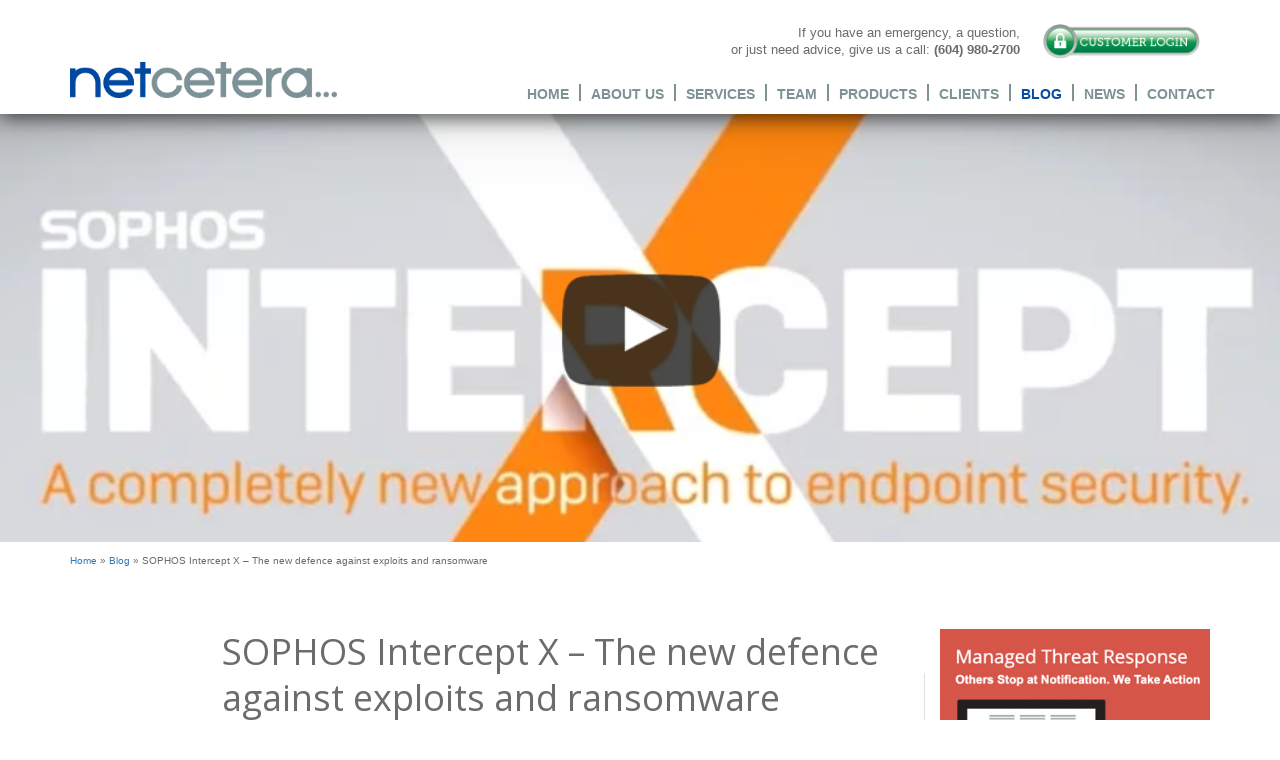

--- FILE ---
content_type: text/html; charset=UTF-8
request_url: https://www.netcetera.ca/sophos-intercept-x-new-defence-exploits-ransomware/
body_size: 17689
content:
<!DOCTYPE html>
<html id="allow-hovers" lang="en-US">

<head>
  <meta charset="UTF-8" />
<script type="text/javascript">
/* <![CDATA[ */
var gform;gform||(document.addEventListener("gform_main_scripts_loaded",function(){gform.scriptsLoaded=!0}),document.addEventListener("gform/theme/scripts_loaded",function(){gform.themeScriptsLoaded=!0}),window.addEventListener("DOMContentLoaded",function(){gform.domLoaded=!0}),gform={domLoaded:!1,scriptsLoaded:!1,themeScriptsLoaded:!1,isFormEditor:()=>"function"==typeof InitializeEditor,callIfLoaded:function(o){return!(!gform.domLoaded||!gform.scriptsLoaded||!gform.themeScriptsLoaded&&!gform.isFormEditor()||(gform.isFormEditor()&&console.warn("The use of gform.initializeOnLoaded() is deprecated in the form editor context and will be removed in Gravity Forms 3.1."),o(),0))},initializeOnLoaded:function(o){gform.callIfLoaded(o)||(document.addEventListener("gform_main_scripts_loaded",()=>{gform.scriptsLoaded=!0,gform.callIfLoaded(o)}),document.addEventListener("gform/theme/scripts_loaded",()=>{gform.themeScriptsLoaded=!0,gform.callIfLoaded(o)}),window.addEventListener("DOMContentLoaded",()=>{gform.domLoaded=!0,gform.callIfLoaded(o)}))},hooks:{action:{},filter:{}},addAction:function(o,r,e,t){gform.addHook("action",o,r,e,t)},addFilter:function(o,r,e,t){gform.addHook("filter",o,r,e,t)},doAction:function(o){gform.doHook("action",o,arguments)},applyFilters:function(o){return gform.doHook("filter",o,arguments)},removeAction:function(o,r){gform.removeHook("action",o,r)},removeFilter:function(o,r,e){gform.removeHook("filter",o,r,e)},addHook:function(o,r,e,t,n){null==gform.hooks[o][r]&&(gform.hooks[o][r]=[]);var d=gform.hooks[o][r];null==n&&(n=r+"_"+d.length),gform.hooks[o][r].push({tag:n,callable:e,priority:t=null==t?10:t})},doHook:function(r,o,e){var t;if(e=Array.prototype.slice.call(e,1),null!=gform.hooks[r][o]&&((o=gform.hooks[r][o]).sort(function(o,r){return o.priority-r.priority}),o.forEach(function(o){"function"!=typeof(t=o.callable)&&(t=window[t]),"action"==r?t.apply(null,e):e[0]=t.apply(null,e)})),"filter"==r)return e[0]},removeHook:function(o,r,t,n){var e;null!=gform.hooks[o][r]&&(e=(e=gform.hooks[o][r]).filter(function(o,r,e){return!!(null!=n&&n!=o.tag||null!=t&&t!=o.priority)}),gform.hooks[o][r]=e)}});
/* ]]> */
</script>

  <title>SOPHOS Intercept X - The new defence against exploits and ransomware - Netcetera</title>
<link crossorigin data-rocket-preconnect href="https://d2ybfz51gt58l0.cloudfront.net" rel="preconnect">
<link crossorigin data-rocket-preconnect href="https://www.googletagmanager.com" rel="preconnect">
<link crossorigin data-rocket-preconnect href="https://dynamic.ziftsolutions.com" rel="preconnect">
<link crossorigin data-rocket-preconnect href="https://static.ziftsolutions.com" rel="preconnect">
<link crossorigin data-rocket-preconnect href="https://widgets.ziftsolutions.com" rel="preconnect">
<link crossorigin data-rocket-preconnect href="https://www.youtube.com" rel="preconnect"><link rel="preload" data-rocket-preload as="image" href="https://www.netcetera.ca/wp-content/uploads/2016/11/Screenshot-2016-11-17-18.34.10.png" fetchpriority="high">
  
	
	<meta name="copyright" content="2025 ">

	<meta name="HandheldFriendly" content="True">
  <meta name="viewport" content="width=device-width, minimum-scale=1.0, maximum-scale=1.0, minimal-ui">
  
	  
  <!--[if lt IE 9]>
  <script src="https://oss.maxcdn.com/html5shiv/3.7.2/html5shiv.min.js"></script>
  <script src="https://oss.maxcdn.com/respond/1.4.2/respond.min.js"></script>
  <![endif]-->
  
  <link rel="icon" type="image/png" href="https://www.netcetera.ca/favicon.png" />

  

  <meta name='robots' content='index, follow, max-image-preview:large, max-snippet:-1, max-video-preview:-1' />
	<style>img:is([sizes="auto" i], [sizes^="auto," i]) { contain-intrinsic-size: 3000px 1500px }</style>
	
	<!-- This site is optimized with the Yoast SEO plugin v26.3 - https://yoast.com/wordpress/plugins/seo/ -->
	<link rel="canonical" href="https://www.netcetera.ca/sophos-intercept-x-new-defence-exploits-ransomware/" />
	<meta property="og:locale" content="en_US" />
	<meta property="og:type" content="article" />
	<meta property="og:title" content="SOPHOS Intercept X - The new defence against exploits and ransomware - Netcetera" />
	<meta property="og:description" content="Endpoint Protection Sophos Intercept X detects malicious behaviour using behaviour-based screening at endpoints instead of signature-based protection, which needs continuous updating. Behaviour based endpoint screening outruns attackers’ creations of new kinds of malware. Exploit Prevention By examining process behaviour, Intercept X pinpoints 24 techniques used in malware infiltration, greatly improving the identification of zero-day attacks. [&hellip;]" />
	<meta property="og:url" content="https://www.netcetera.ca/sophos-intercept-x-new-defence-exploits-ransomware/" />
	<meta property="og:site_name" content="Netcetera" />
	<meta property="article:publisher" content="https://www.facebook.com/Netcetera-306451972704/?fref=ts" />
	<meta property="article:published_time" content="2016-11-18T02:35:18+00:00" />
	<meta property="article:modified_time" content="2017-02-17T00:17:02+00:00" />
	<meta property="og:image" content="https://www.netcetera.ca/wp-content/uploads/2016/11/Screenshot-2016-11-17-18.34.10.png" />
	<meta property="og:image:width" content="1002" />
	<meta property="og:image:height" content="564" />
	<meta property="og:image:type" content="image/png" />
	<meta name="author" content="bwest" />
	<meta name="twitter:card" content="summary_large_image" />
	<meta name="twitter:creator" content="@netceteracanada" />
	<meta name="twitter:site" content="@netceteracanada" />
	<meta name="twitter:label1" content="Written by" />
	<meta name="twitter:data1" content="bwest" />
	<meta name="twitter:label2" content="Est. reading time" />
	<meta name="twitter:data2" content="2 minutes" />
	<script type="application/ld+json" class="yoast-schema-graph">{"@context":"https://schema.org","@graph":[{"@type":"Article","@id":"https://www.netcetera.ca/sophos-intercept-x-new-defence-exploits-ransomware/#article","isPartOf":{"@id":"https://www.netcetera.ca/sophos-intercept-x-new-defence-exploits-ransomware/"},"author":{"name":"bwest","@id":"https://www.netcetera.ca/#/schema/person/829aff4c1fc932897a76adcae29c8da6"},"headline":"SOPHOS Intercept X &#8211; The new defence against exploits and ransomware","datePublished":"2016-11-18T02:35:18+00:00","dateModified":"2017-02-17T00:17:02+00:00","mainEntityOfPage":{"@id":"https://www.netcetera.ca/sophos-intercept-x-new-defence-exploits-ransomware/"},"wordCount":374,"publisher":{"@id":"https://www.netcetera.ca/#organization"},"image":{"@id":"https://www.netcetera.ca/sophos-intercept-x-new-defence-exploits-ransomware/#primaryimage"},"thumbnailUrl":"https://www.netcetera.ca/wp-content/uploads/2016/11/Screenshot-2016-11-17-18.34.10.png","inLanguage":"en-US"},{"@type":"WebPage","@id":"https://www.netcetera.ca/sophos-intercept-x-new-defence-exploits-ransomware/","url":"https://www.netcetera.ca/sophos-intercept-x-new-defence-exploits-ransomware/","name":"SOPHOS Intercept X - The new defence against exploits and ransomware - Netcetera","isPartOf":{"@id":"https://www.netcetera.ca/#website"},"primaryImageOfPage":{"@id":"https://www.netcetera.ca/sophos-intercept-x-new-defence-exploits-ransomware/#primaryimage"},"image":{"@id":"https://www.netcetera.ca/sophos-intercept-x-new-defence-exploits-ransomware/#primaryimage"},"thumbnailUrl":"https://www.netcetera.ca/wp-content/uploads/2016/11/Screenshot-2016-11-17-18.34.10.png","datePublished":"2016-11-18T02:35:18+00:00","dateModified":"2017-02-17T00:17:02+00:00","breadcrumb":{"@id":"https://www.netcetera.ca/sophos-intercept-x-new-defence-exploits-ransomware/#breadcrumb"},"inLanguage":"en-US","potentialAction":[{"@type":"ReadAction","target":["https://www.netcetera.ca/sophos-intercept-x-new-defence-exploits-ransomware/"]}]},{"@type":"ImageObject","inLanguage":"en-US","@id":"https://www.netcetera.ca/sophos-intercept-x-new-defence-exploits-ransomware/#primaryimage","url":"https://www.netcetera.ca/wp-content/uploads/2016/11/Screenshot-2016-11-17-18.34.10.png","contentUrl":"https://www.netcetera.ca/wp-content/uploads/2016/11/Screenshot-2016-11-17-18.34.10.png","width":1002,"height":564},{"@type":"BreadcrumbList","@id":"https://www.netcetera.ca/sophos-intercept-x-new-defence-exploits-ransomware/#breadcrumb","itemListElement":[{"@type":"ListItem","position":1,"name":"Home","item":"https://www.netcetera.ca/"},{"@type":"ListItem","position":2,"name":"Blog","item":"https://www.netcetera.ca/blog/"},{"@type":"ListItem","position":3,"name":"SOPHOS Intercept X &#8211; The new defence against exploits and ransomware"}]},{"@type":"WebSite","@id":"https://www.netcetera.ca/#website","url":"https://www.netcetera.ca/","name":"Netcetera","description":"Netcetera is a trusted IT business partner for many small to medium sized businesses and organizations in BC and Western Canada.","publisher":{"@id":"https://www.netcetera.ca/#organization"},"potentialAction":[{"@type":"SearchAction","target":{"@type":"EntryPoint","urlTemplate":"https://www.netcetera.ca/?s={search_term_string}"},"query-input":{"@type":"PropertyValueSpecification","valueRequired":true,"valueName":"search_term_string"}}],"inLanguage":"en-US"},{"@type":"Organization","@id":"https://www.netcetera.ca/#organization","name":"Netcetera","url":"https://www.netcetera.ca/","logo":{"@type":"ImageObject","inLanguage":"en-US","@id":"https://www.netcetera.ca/#/schema/logo/image/","url":"https://www.netcetera.ca/wp-content/uploads/2017/07/logo-1.png","contentUrl":"https://www.netcetera.ca/wp-content/uploads/2017/07/logo-1.png","width":751,"height":102,"caption":"Netcetera"},"image":{"@id":"https://www.netcetera.ca/#/schema/logo/image/"},"sameAs":["https://www.facebook.com/Netcetera-306451972704/?fref=ts","https://x.com/netceteracanada","https://www.linkedin.com/company/15173455"]},{"@type":"Person","@id":"https://www.netcetera.ca/#/schema/person/829aff4c1fc932897a76adcae29c8da6","name":"bwest","image":{"@type":"ImageObject","inLanguage":"en-US","@id":"https://www.netcetera.ca/#/schema/person/image/","url":"https://secure.gravatar.com/avatar/043d8705925e216494b2e7f4db45353e7b1e363988901d1dcae32954145438a0?s=96&d=mm&r=g","contentUrl":"https://secure.gravatar.com/avatar/043d8705925e216494b2e7f4db45353e7b1e363988901d1dcae32954145438a0?s=96&d=mm&r=g","caption":"bwest"}}]}</script>
	<!-- / Yoast SEO plugin. -->


<link rel='dns-prefetch' href='//ajax.googleapis.com' />

<link rel='stylesheet' id='wp-block-library-css' href='https://www.netcetera.ca/wp-includes/css/dist/block-library/style.min.css?ver=4ec0a5216dc34fab84c2321fe14db4e8' type='text/css' media='all' />
<style id='classic-theme-styles-inline-css' type='text/css'>
/*! This file is auto-generated */
.wp-block-button__link{color:#fff;background-color:#32373c;border-radius:9999px;box-shadow:none;text-decoration:none;padding:calc(.667em + 2px) calc(1.333em + 2px);font-size:1.125em}.wp-block-file__button{background:#32373c;color:#fff;text-decoration:none}
</style>
<style id='global-styles-inline-css' type='text/css'>
:root{--wp--preset--aspect-ratio--square: 1;--wp--preset--aspect-ratio--4-3: 4/3;--wp--preset--aspect-ratio--3-4: 3/4;--wp--preset--aspect-ratio--3-2: 3/2;--wp--preset--aspect-ratio--2-3: 2/3;--wp--preset--aspect-ratio--16-9: 16/9;--wp--preset--aspect-ratio--9-16: 9/16;--wp--preset--color--black: #000000;--wp--preset--color--cyan-bluish-gray: #abb8c3;--wp--preset--color--white: #ffffff;--wp--preset--color--pale-pink: #f78da7;--wp--preset--color--vivid-red: #cf2e2e;--wp--preset--color--luminous-vivid-orange: #ff6900;--wp--preset--color--luminous-vivid-amber: #fcb900;--wp--preset--color--light-green-cyan: #7bdcb5;--wp--preset--color--vivid-green-cyan: #00d084;--wp--preset--color--pale-cyan-blue: #8ed1fc;--wp--preset--color--vivid-cyan-blue: #0693e3;--wp--preset--color--vivid-purple: #9b51e0;--wp--preset--gradient--vivid-cyan-blue-to-vivid-purple: linear-gradient(135deg,rgba(6,147,227,1) 0%,rgb(155,81,224) 100%);--wp--preset--gradient--light-green-cyan-to-vivid-green-cyan: linear-gradient(135deg,rgb(122,220,180) 0%,rgb(0,208,130) 100%);--wp--preset--gradient--luminous-vivid-amber-to-luminous-vivid-orange: linear-gradient(135deg,rgba(252,185,0,1) 0%,rgba(255,105,0,1) 100%);--wp--preset--gradient--luminous-vivid-orange-to-vivid-red: linear-gradient(135deg,rgba(255,105,0,1) 0%,rgb(207,46,46) 100%);--wp--preset--gradient--very-light-gray-to-cyan-bluish-gray: linear-gradient(135deg,rgb(238,238,238) 0%,rgb(169,184,195) 100%);--wp--preset--gradient--cool-to-warm-spectrum: linear-gradient(135deg,rgb(74,234,220) 0%,rgb(151,120,209) 20%,rgb(207,42,186) 40%,rgb(238,44,130) 60%,rgb(251,105,98) 80%,rgb(254,248,76) 100%);--wp--preset--gradient--blush-light-purple: linear-gradient(135deg,rgb(255,206,236) 0%,rgb(152,150,240) 100%);--wp--preset--gradient--blush-bordeaux: linear-gradient(135deg,rgb(254,205,165) 0%,rgb(254,45,45) 50%,rgb(107,0,62) 100%);--wp--preset--gradient--luminous-dusk: linear-gradient(135deg,rgb(255,203,112) 0%,rgb(199,81,192) 50%,rgb(65,88,208) 100%);--wp--preset--gradient--pale-ocean: linear-gradient(135deg,rgb(255,245,203) 0%,rgb(182,227,212) 50%,rgb(51,167,181) 100%);--wp--preset--gradient--electric-grass: linear-gradient(135deg,rgb(202,248,128) 0%,rgb(113,206,126) 100%);--wp--preset--gradient--midnight: linear-gradient(135deg,rgb(2,3,129) 0%,rgb(40,116,252) 100%);--wp--preset--font-size--small: 13px;--wp--preset--font-size--medium: 20px;--wp--preset--font-size--large: 36px;--wp--preset--font-size--x-large: 42px;--wp--preset--spacing--20: 0.44rem;--wp--preset--spacing--30: 0.67rem;--wp--preset--spacing--40: 1rem;--wp--preset--spacing--50: 1.5rem;--wp--preset--spacing--60: 2.25rem;--wp--preset--spacing--70: 3.38rem;--wp--preset--spacing--80: 5.06rem;--wp--preset--shadow--natural: 6px 6px 9px rgba(0, 0, 0, 0.2);--wp--preset--shadow--deep: 12px 12px 50px rgba(0, 0, 0, 0.4);--wp--preset--shadow--sharp: 6px 6px 0px rgba(0, 0, 0, 0.2);--wp--preset--shadow--outlined: 6px 6px 0px -3px rgba(255, 255, 255, 1), 6px 6px rgba(0, 0, 0, 1);--wp--preset--shadow--crisp: 6px 6px 0px rgba(0, 0, 0, 1);}:where(.is-layout-flex){gap: 0.5em;}:where(.is-layout-grid){gap: 0.5em;}body .is-layout-flex{display: flex;}.is-layout-flex{flex-wrap: wrap;align-items: center;}.is-layout-flex > :is(*, div){margin: 0;}body .is-layout-grid{display: grid;}.is-layout-grid > :is(*, div){margin: 0;}:where(.wp-block-columns.is-layout-flex){gap: 2em;}:where(.wp-block-columns.is-layout-grid){gap: 2em;}:where(.wp-block-post-template.is-layout-flex){gap: 1.25em;}:where(.wp-block-post-template.is-layout-grid){gap: 1.25em;}.has-black-color{color: var(--wp--preset--color--black) !important;}.has-cyan-bluish-gray-color{color: var(--wp--preset--color--cyan-bluish-gray) !important;}.has-white-color{color: var(--wp--preset--color--white) !important;}.has-pale-pink-color{color: var(--wp--preset--color--pale-pink) !important;}.has-vivid-red-color{color: var(--wp--preset--color--vivid-red) !important;}.has-luminous-vivid-orange-color{color: var(--wp--preset--color--luminous-vivid-orange) !important;}.has-luminous-vivid-amber-color{color: var(--wp--preset--color--luminous-vivid-amber) !important;}.has-light-green-cyan-color{color: var(--wp--preset--color--light-green-cyan) !important;}.has-vivid-green-cyan-color{color: var(--wp--preset--color--vivid-green-cyan) !important;}.has-pale-cyan-blue-color{color: var(--wp--preset--color--pale-cyan-blue) !important;}.has-vivid-cyan-blue-color{color: var(--wp--preset--color--vivid-cyan-blue) !important;}.has-vivid-purple-color{color: var(--wp--preset--color--vivid-purple) !important;}.has-black-background-color{background-color: var(--wp--preset--color--black) !important;}.has-cyan-bluish-gray-background-color{background-color: var(--wp--preset--color--cyan-bluish-gray) !important;}.has-white-background-color{background-color: var(--wp--preset--color--white) !important;}.has-pale-pink-background-color{background-color: var(--wp--preset--color--pale-pink) !important;}.has-vivid-red-background-color{background-color: var(--wp--preset--color--vivid-red) !important;}.has-luminous-vivid-orange-background-color{background-color: var(--wp--preset--color--luminous-vivid-orange) !important;}.has-luminous-vivid-amber-background-color{background-color: var(--wp--preset--color--luminous-vivid-amber) !important;}.has-light-green-cyan-background-color{background-color: var(--wp--preset--color--light-green-cyan) !important;}.has-vivid-green-cyan-background-color{background-color: var(--wp--preset--color--vivid-green-cyan) !important;}.has-pale-cyan-blue-background-color{background-color: var(--wp--preset--color--pale-cyan-blue) !important;}.has-vivid-cyan-blue-background-color{background-color: var(--wp--preset--color--vivid-cyan-blue) !important;}.has-vivid-purple-background-color{background-color: var(--wp--preset--color--vivid-purple) !important;}.has-black-border-color{border-color: var(--wp--preset--color--black) !important;}.has-cyan-bluish-gray-border-color{border-color: var(--wp--preset--color--cyan-bluish-gray) !important;}.has-white-border-color{border-color: var(--wp--preset--color--white) !important;}.has-pale-pink-border-color{border-color: var(--wp--preset--color--pale-pink) !important;}.has-vivid-red-border-color{border-color: var(--wp--preset--color--vivid-red) !important;}.has-luminous-vivid-orange-border-color{border-color: var(--wp--preset--color--luminous-vivid-orange) !important;}.has-luminous-vivid-amber-border-color{border-color: var(--wp--preset--color--luminous-vivid-amber) !important;}.has-light-green-cyan-border-color{border-color: var(--wp--preset--color--light-green-cyan) !important;}.has-vivid-green-cyan-border-color{border-color: var(--wp--preset--color--vivid-green-cyan) !important;}.has-pale-cyan-blue-border-color{border-color: var(--wp--preset--color--pale-cyan-blue) !important;}.has-vivid-cyan-blue-border-color{border-color: var(--wp--preset--color--vivid-cyan-blue) !important;}.has-vivid-purple-border-color{border-color: var(--wp--preset--color--vivid-purple) !important;}.has-vivid-cyan-blue-to-vivid-purple-gradient-background{background: var(--wp--preset--gradient--vivid-cyan-blue-to-vivid-purple) !important;}.has-light-green-cyan-to-vivid-green-cyan-gradient-background{background: var(--wp--preset--gradient--light-green-cyan-to-vivid-green-cyan) !important;}.has-luminous-vivid-amber-to-luminous-vivid-orange-gradient-background{background: var(--wp--preset--gradient--luminous-vivid-amber-to-luminous-vivid-orange) !important;}.has-luminous-vivid-orange-to-vivid-red-gradient-background{background: var(--wp--preset--gradient--luminous-vivid-orange-to-vivid-red) !important;}.has-very-light-gray-to-cyan-bluish-gray-gradient-background{background: var(--wp--preset--gradient--very-light-gray-to-cyan-bluish-gray) !important;}.has-cool-to-warm-spectrum-gradient-background{background: var(--wp--preset--gradient--cool-to-warm-spectrum) !important;}.has-blush-light-purple-gradient-background{background: var(--wp--preset--gradient--blush-light-purple) !important;}.has-blush-bordeaux-gradient-background{background: var(--wp--preset--gradient--blush-bordeaux) !important;}.has-luminous-dusk-gradient-background{background: var(--wp--preset--gradient--luminous-dusk) !important;}.has-pale-ocean-gradient-background{background: var(--wp--preset--gradient--pale-ocean) !important;}.has-electric-grass-gradient-background{background: var(--wp--preset--gradient--electric-grass) !important;}.has-midnight-gradient-background{background: var(--wp--preset--gradient--midnight) !important;}.has-small-font-size{font-size: var(--wp--preset--font-size--small) !important;}.has-medium-font-size{font-size: var(--wp--preset--font-size--medium) !important;}.has-large-font-size{font-size: var(--wp--preset--font-size--large) !important;}.has-x-large-font-size{font-size: var(--wp--preset--font-size--x-large) !important;}
:where(.wp-block-post-template.is-layout-flex){gap: 1.25em;}:where(.wp-block-post-template.is-layout-grid){gap: 1.25em;}
:where(.wp-block-columns.is-layout-flex){gap: 2em;}:where(.wp-block-columns.is-layout-grid){gap: 2em;}
:root :where(.wp-block-pullquote){font-size: 1.5em;line-height: 1.6;}
</style>
<link data-minify="1" rel='stylesheet' id='elementor-icons-css' href='https://www.netcetera.ca/wp-content/cache/min/1/wp-content/plugins/elementor/assets/lib/eicons/css/elementor-icons.min.css?ver=1762977467' type='text/css' media='all' />
<link rel='stylesheet' id='elementor-frontend-css' href='https://www.netcetera.ca/wp-content/plugins/elementor/assets/css/frontend.min.css?ver=3.32.5' type='text/css' media='all' />
<link rel='stylesheet' id='elementor-post-1482-css' href='https://www.netcetera.ca/wp-content/uploads/elementor/css/post-1482.css?ver=1762977467' type='text/css' media='all' />
<link data-minify="1" rel='stylesheet' id='elementor-gf-local-roboto-css' href='https://www.netcetera.ca/wp-content/cache/min/1/wp-content/uploads/elementor/google-fonts/css/roboto.css?ver=1762977467' type='text/css' media='all' />
<link data-minify="1" rel='stylesheet' id='elementor-gf-local-robotoslab-css' href='https://www.netcetera.ca/wp-content/cache/min/1/wp-content/uploads/elementor/google-fonts/css/robotoslab.css?ver=1762977467' type='text/css' media='all' />
<script data-minify="1" type="text/javascript" src="https://www.netcetera.ca/wp-content/cache/min/1/ajax/libs/jquery/1.12.4/jquery.min.js?ver=1758046728" id="jquery-js"></script>
<link rel="https://api.w.org/" href="https://www.netcetera.ca/wp-json/" /><link rel="alternate" title="JSON" type="application/json" href="https://www.netcetera.ca/wp-json/wp/v2/posts/820" /><link rel="EditURI" type="application/rsd+xml" title="RSD" href="https://www.netcetera.ca/xmlrpc.php?rsd" />
<link rel='shortlink' href='https://www.netcetera.ca/?p=820' />
<meta name="generator" content="Elementor 3.32.5; features: additional_custom_breakpoints; settings: css_print_method-external, google_font-enabled, font_display-auto">
<!-- Google Tag Manager -->
<script>(function(w,d,s,l,i){w[l]=w[l]||[];w[l].push({'gtm.start':
new Date().getTime(),event:'gtm.js'});var f=d.getElementsByTagName(s)[0],
j=d.createElement(s),dl=l!='dataLayer'?'&l='+l:'';j.async=true;j.src=
'https://www.googletagmanager.com/gtm.js?id='+i+dl;f.parentNode.insertBefore(j,f);
})(window,document,'script','dataLayer','GTM-53W7QW4');</script>
<!-- End Google Tag Manager -->
<!-- Google Tag Manager (noscript) -->
<noscript><iframe src="https://www.googletagmanager.com/ns.html?id=GTM-53W7QW4"
height="0" width="0" style="display:none;visibility:hidden"></iframe></noscript>
<!-- End Google Tag Manager (noscript) -->
			<style>
				.e-con.e-parent:nth-of-type(n+4):not(.e-lazyloaded):not(.e-no-lazyload),
				.e-con.e-parent:nth-of-type(n+4):not(.e-lazyloaded):not(.e-no-lazyload) * {
					background-image: none !important;
				}
				@media screen and (max-height: 1024px) {
					.e-con.e-parent:nth-of-type(n+3):not(.e-lazyloaded):not(.e-no-lazyload),
					.e-con.e-parent:nth-of-type(n+3):not(.e-lazyloaded):not(.e-no-lazyload) * {
						background-image: none !important;
					}
				}
				@media screen and (max-height: 640px) {
					.e-con.e-parent:nth-of-type(n+2):not(.e-lazyloaded):not(.e-no-lazyload),
					.e-con.e-parent:nth-of-type(n+2):not(.e-lazyloaded):not(.e-no-lazyload) * {
						background-image: none !important;
					}
				}
			</style>
				
	    
    
    
    
  <script src="https://www.netcetera.ca/wp-content/themes/netcetera-2015/inc/js/slick/slick.min.js"></script>
  <link data-minify="1" rel="stylesheet" href="https://www.netcetera.ca/wp-content/cache/min/1/wp-content/themes/netcetera-2015/inc/js/slick/slick.css?ver=1762977467" media="screen" />
  <link data-minify="1" rel="stylesheet" href="https://www.netcetera.ca/wp-content/cache/min/1/wp-content/themes/netcetera-2015/inc/js/slick/slick-theme.css?ver=1762977467" media="screen" />
    <link data-minify="1" rel="stylesheet" href="https://www.netcetera.ca/wp-content/cache/min/1/wp-content/themes/netcetera-2015/assets/^css.css?ver=1762977468" media="screen" />
  
  
	 
  
  <meta name="generator" content="WP Rocket 3.20.0.3" data-wpr-features="wpr_minify_js wpr_preconnect_external_domains wpr_oci wpr_minify_css wpr_preload_links wpr_desktop" /></head>

<body class="wp-singular post-template-default single single-post postid-820 single-format-standard wp-theme-netcetera-2015 uncategorized elementor-default elementor-kit-1482"><div  id="mobile-nav">
	<div  id="mn-1">
  	<a href="https://connectwise.netcetera.ca/v4_6_release/services/system_io/customerportal/portal.html?__sw_csrfToken=(null)&company=netcetera&locale=en#LoginPagePlace:LOGOUT" target="_blank"><img src="https://www.netcetera.ca/wp-content/themes/netcetera-2015/assets/portal.png" width="175" alt="Customer Login" /></a>    <ul>
            <li class="non-parent"><a href="https://www.netcetera.ca/">Home</a></li><li class="parent"><a href="https://www.netcetera.ca/about-us/">About Us</a><ul><li class="page_item page-item-1666"><a href="https://www.netcetera.ca/about-us/testimonials/">Testimonials</a></li>
<li class="page_item page-item-196"><a href="https://www.netcetera.ca/about-us/gallery/">Gallery</a></li>
</ul></li><li class="parent"><a href="https://www.netcetera.ca/services/">Services</a><ul><li class="page_item page-item-1481"><a href="https://www.netcetera.ca/services/managed-threat-response/">Managed Threat Response</a></li>
<li class="page_item page-item-1117"><a href="https://www.netcetera.ca/services/ransomware-protection/">Ransomware Protection</a></li>
<li class="page_item page-item-24"><a href="https://www.netcetera.ca/services/managed-services/">Managed Services</a></li>
<li class="page_item page-item-33"><a href="https://www.netcetera.ca/services/it-support/">IT Support</a></li>
<li class="page_item page-item-29"><a href="https://www.netcetera.ca/services/projects/">Projects</a></li>
<li class="page_item page-item-50"><a href="https://www.netcetera.ca/services/wireless/">Wireless</a></li>
<li class="page_item page-item-26"><a href="https://www.netcetera.ca/services/business-continuity/">Business Continuity</a></li>
<li class="page_item page-item-25"><a href="https://www.netcetera.ca/services/security/">Security</a></li>
<li class="page_item page-item-338"><a href="https://www.netcetera.ca/services/technical-training/">Technical Training</a></li>
<li class="page_item page-item-36"><a href="https://www.netcetera.ca/services/email-filtering/">Email Filtering</a></li>
<li class="page_item page-item-30"><a href="https://www.netcetera.ca/services/network-audits/">Network Audits</a></li>
</ul></li><li class="non-parent"><a href="https://www.netcetera.ca/team/">Team</a></li><li class="non-parent"><a href="https://www.netcetera.ca/products/">Products</a></li><li class="non-parent"><a href="https://www.netcetera.ca/clients/">Clients</a></li><li class="blog current"><a href="https://www.netcetera.ca/blog/">Blog</a></li><li class="non-parent"><a href="https://www.netcetera.ca/news/">News</a></li><li class="non-parent"><a href="https://www.netcetera.ca/contact/">Contact</a></li>			    </ul>
  </div><!-- #mn-1 -->
<div  id="mn-2">
    <div  class="portal">
      <p>If you have an emergency, a question,<br />
or just need advice, give us a call: <strong>(604) 980-2700</strong></p>
    </div><!-- .portal -->
  </div><!-- #mn-2 -->
</div><!-- #mobile-nav -->
<div  id="mobile-wrap"><div  id="mobile-toggle"></div>

<header  class="desktop">
	<div  class="container">
    <div  class="row">
      <div class="col-lg-12">
        <a class="logo" href="https://www.netcetera.ca/"><img src="https://www.netcetera.ca/wp-content/themes/netcetera-2015/assets/logo.png" width="267" alt="Netcetera"/></a>
        <div class="portal">
          <a href="https://connectwise.netcetera.ca/v4_6_release/services/system_io/customerportal/portal.html?__sw_csrfToken=(null)&company=netcetera&locale=en#LoginPagePlace:LOGOUT" target="_blank"><img src="https://www.netcetera.ca/wp-content/themes/netcetera-2015/assets/portal.png" alt="Cusomter Login"/></a>        	<p>If you have an emergency, a question,<br />
or just need advice, give us a call: <strong>(604) 980-2700</strong></p>
        </div><!-- .portal -->
        <nav>
          <ul>
            <li class="non-parent id-4"><a href="https://www.netcetera.ca/">Home</a></li><li class="parent id-5"><a href="https://www.netcetera.ca/about-us/">About Us</a><ul><li class="page_item page-item-1666"><a href="https://www.netcetera.ca/about-us/testimonials/">Testimonials</a></li>
<li class="page_item page-item-196"><a href="https://www.netcetera.ca/about-us/gallery/">Gallery</a></li>
</ul></li><li class="parent id-6"><a href="https://www.netcetera.ca/services/">Services</a><ul><li class="page_item page-item-1481"><a href="https://www.netcetera.ca/services/managed-threat-response/">Managed Threat Response</a></li>
<li class="page_item page-item-1117"><a href="https://www.netcetera.ca/services/ransomware-protection/">Ransomware Protection</a></li>
<li class="page_item page-item-24"><a href="https://www.netcetera.ca/services/managed-services/">Managed Services</a></li>
<li class="page_item page-item-33"><a href="https://www.netcetera.ca/services/it-support/">IT Support</a></li>
<li class="page_item page-item-29"><a href="https://www.netcetera.ca/services/projects/">Projects</a></li>
<li class="page_item page-item-50"><a href="https://www.netcetera.ca/services/wireless/">Wireless</a></li>
<li class="page_item page-item-26"><a href="https://www.netcetera.ca/services/business-continuity/">Business Continuity</a></li>
<li class="page_item page-item-25"><a href="https://www.netcetera.ca/services/security/">Security</a></li>
<li class="page_item page-item-338"><a href="https://www.netcetera.ca/services/technical-training/">Technical Training</a></li>
<li class="page_item page-item-36"><a href="https://www.netcetera.ca/services/email-filtering/">Email Filtering</a></li>
<li class="page_item page-item-30"><a href="https://www.netcetera.ca/services/network-audits/">Network Audits</a></li>
</ul></li><li class="non-parent id-7"><a href="https://www.netcetera.ca/team/">Team</a></li><li class="non-parent id-8"><a href="https://www.netcetera.ca/products/">Products</a></li><li class="non-parent id-9"><a href="https://www.netcetera.ca/clients/">Clients</a></li><li class="blog current id-728"><a href="https://www.netcetera.ca/blog/">Blog</a></li><li class="non-parent id-10"><a href="https://www.netcetera.ca/news/">News</a></li><li class="non-parent id-11"><a href="https://www.netcetera.ca/contact/">Contact</a></li>          </ul>
        </nav>
      </div><!-- .col-lg-12 -->
    </div><!-- .row -->
  </div><!-- .container -->
</header>
<div  class="fixed-header desktop"></div>

<div  id="mob-header" class="mobile">
      <div  class="logo">
			<a href="https://www.netcetera.ca/"><img src="https://www.netcetera.ca/wp-content/themes/netcetera-2015/assets/logo.png" width="267" alt="Netcetera"/></a>
      </div><!-- .logo -->
      <div id="nav-click">
        <samp></samp>
        <samp></samp>
        <samp></samp>
      </div><!-- #nav-click -->
      <div  class="clear"></div>
</div><!-- #mob-header -->

<div  class="clear"></div>

<div  id="banner" style="background-image:url(https://www.netcetera.ca/wp-content/uploads/2016/11/Screenshot-2016-11-17-18.34.10.png);"></div>


<div  class="container">
  <div class="row">

    <div class="col-xs-12"><p id="breadcrumbs"><span><span><a href="https://www.netcetera.ca/">Home</a></span> » <span><a href="https://www.netcetera.ca/blog/">Blog</a></span> » <span class="breadcrumb_last" aria-current="page">SOPHOS Intercept X &#8211; The new defence against exploits and ransomware</span></span></p>
    </div><!--/.-->

  </div><!--.row-->
</div><!--/.container-->





<div  id="content-wrap">
  <div  class="container">
    <div class="row">
      <div class="col-lg-12">
        <div id="content">
        
						



<div id="blog-wrap">
	<div class="col-md-9 npl posts">
    	<div class="hider"></div>
        
        	

<div class="blog-entry">
  <div class="col-md-2 npl">

    <img src="https://www.netcetera.ca/wp-content/uploads/2016/11/Screenshot-2016-11-17-18.34.10-300x300.png" alt="SOPHOS Intercept X &#8211; The new defence against exploits and ransomware icon" />
  </div><!-- .col-md-3 -->
  <div class="col-md-10 npr">
      
    <h1>SOPHOS Intercept X &#8211; The new defence against exploits and ransomware</h1>    <div class="content">
      <p></p>
			<h2>Endpoint Protection</h2>
<p>Sophos <a href="https://www.sophos.com/en-us/products/intercept-x/tech-specs.aspx">Intercept X</a> detects malicious behaviour using behaviour-based screening at endpoints instead of signature-based protection, which needs continuous updating. Behaviour based endpoint screening outruns attackers’ creations of new kinds of malware.</p>
<h2>Exploit Prevention</h2>
<p>By examining process behaviour, Intercept X pinpoints 24 techniques used in malware infiltration, greatly improving the identification of zero-day attacks. Updated regularly, Intercept X stays ahead of attempts by attackers to hide their malware signatures preventing further exploits.</p>
<h2>What does all that really mean?</h2>
<p>According to Steve Weeks at Netcetera… “Sophos’s new InterceptX detects and stops ransomware in its tracks, returns your files to the way they were before the attack and removes any remnants of the malware from your systems. In our own experience, we have seen two clients hit with Ransomware after deploying InterceptX. In both cases, there was no interruption to business and no files lost. The users did not even know they had been hit with Ransomware”.</p>
<p>“We confirmed our own results with the experience of 18 of Sophos’s other top partners from the Sophos Partner Advisory Council. All had experiences similar results. Although no one can guarantee that this is the silver bullet we have all been looking for, based on what we have seen so far, we are recommending all of our clients implement Sophos InterceptX as soon as possible”.</p>
<p>If you are not running Sophos Antivirus that’s okay. Intercept will run alongside whatever antivirus solution you are currently using.</p>
<p>Intercept X protects your machines until you’ve had a chance to patch them.</p>
<p><iframe src="https://www.youtube.com/embed/RPk-0r5TFeY" width="560" height="315" frameborder="0" allowfullscreen="allowfullscreen"></iframe></p>
<h2>CryptoGuard Anti-Ransomware</h2>
<p>Intercept X includes anti-ransomware that makes cleartext copies of files that are being encrypted. It blocks processes that are encrypting files if it determines they are acting like ransomware. The feature is called <a href="https://www.sophos.com/en-us/lp/ransomware.aspx?cmp=701j0000001ZsLFAA0">CryptoGuard.</a></p>
<h2>Root Cause Analysis</h2>
<p>Intercept X analyses the root cause of <a href="https://www.sophos.com/en-us/products/intercept-x.aspx">exploits</a> and identifies which endpoints were affected by an attack then recommends actions to defend against future attacks.</p>
<h2>Sophos Clean</h2>
<p>An additional Intercept X feature, <a href="https://www.sophos.com/en-us/products/sophos-clean.aspx">Sophos Clean</a>, does a deep forensic clean finding and removing any dormant malware fragments that might cause later attacks.</p>
<p>If you would like more information about purchasing Intercept X or any other SOPHOS product, <a href="https://www.netcetera.ca/contact/">contact us</a>.</p>
    </div><!-- .content -->
        <div id="post-footer">
    <a href="#" data-toggle="modal" data-target="#lead-modal">
    

<img class="sidebar-ebook" src="https://www.netcetera.ca/wp-content/themes/netcetera-2015/assets/red-skull.png">
	   <p>Get a Free Assessment</p>
<p><small>Tell us more about your business and we'll show you how to protect it from the interruption and financial losses caused by Ransomware and other disasters.</small></p>
	   
                <div class='gf_browser_unknown gform_wrapper gform_legacy_markup_wrapper gform-theme--no-framework' data-form-theme='legacy' data-form-index='0' id='gform_wrapper_3' ><form method='post' enctype='multipart/form-data'  id='gform_3'  action='/sophos-intercept-x-new-defence-exploits-ransomware/' data-formid='3' novalidate>
                        <div class='gform-body gform_body'><ul id='gform_fields_3' class='gform_fields top_label form_sublabel_below description_below validation_below'><li id="field_3_4" class="gfield gfield--type-honeypot gform_validation_container field_sublabel_below gfield--has-description field_description_below field_validation_below gfield_visibility_visible"  ><label class='gfield_label gform-field-label' for='input_3_4'>X/Twitter</label><div class='ginput_container'><input name='input_4' id='input_3_4' type='text' value='' autocomplete='new-password'/></div><div class='gfield_description' id='gfield_description_3_4'>This field is for validation purposes and should be left unchanged.</div></li><li id="field_3_1" class="gfield gfield--type-text gfield_contains_required field_sublabel_below gfield--no-description field_description_below field_validation_below gfield_visibility_visible"  ><label class='gfield_label gform-field-label' for='input_3_1'>Name<span class="gfield_required"><span class="gfield_required gfield_required_asterisk">*</span></span></label><div class='ginput_container ginput_container_text'><input name='input_1' id='input_3_1' type='text' value='' class='large'     aria-required="true" aria-invalid="false"   /></div></li><li id="field_3_2" class="gfield gfield--type-email gfield_contains_required field_sublabel_below gfield--no-description field_description_below field_validation_below gfield_visibility_visible"  ><label class='gfield_label gform-field-label' for='input_3_2'>Email<span class="gfield_required"><span class="gfield_required gfield_required_asterisk">*</span></span></label><div class='ginput_container ginput_container_email'>
                            <input name='input_2' id='input_3_2' type='email' value='' class='medium'    aria-required="true" aria-invalid="false"  />
                        </div></li><li id="field_3_3" class="gfield gfield--type-text field_sublabel_below gfield--no-description field_description_below field_validation_below gfield_visibility_visible"  ><label class='gfield_label gform-field-label' for='input_3_3'>Company Name</label><div class='ginput_container ginput_container_text'><input name='input_3' id='input_3_3' type='text' value='' class='large'      aria-invalid="false"   /></div></li></ul></div>
        <div class='gform-footer gform_footer top_label'> <input type='submit' id='gform_submit_button_3' class='gform_button button' onclick='gform.submission.handleButtonClick(this);' data-submission-type='submit' value='Submit'  /> 
            <input type='hidden' class='gform_hidden' name='gform_submission_method' data-js='gform_submission_method_3' value='postback' />
            <input type='hidden' class='gform_hidden' name='gform_theme' data-js='gform_theme_3' id='gform_theme_3' value='legacy' />
            <input type='hidden' class='gform_hidden' name='gform_style_settings' data-js='gform_style_settings_3' id='gform_style_settings_3' value='[]' />
            <input type='hidden' class='gform_hidden' name='is_submit_3' value='1' />
            <input type='hidden' class='gform_hidden' name='gform_submit' value='3' />
            
            <input type='hidden' class='gform_hidden' name='gform_unique_id' value='' />
            <input type='hidden' class='gform_hidden' name='state_3' value='WyJbXSIsIjQ1NDg5YjUxY2Y4MzIxNmM3NzkwNTA2ZTRiYjgyODQwIl0=' />
            <input type='hidden' autocomplete='off' class='gform_hidden' name='gform_target_page_number_3' id='gform_target_page_number_3' value='0' />
            <input type='hidden' autocomplete='off' class='gform_hidden' name='gform_source_page_number_3' id='gform_source_page_number_3' value='1' />
            <input type='hidden' name='gform_field_values' value='' />
            
        </div>
                        </form>
                        </div><script type="text/javascript">
/* <![CDATA[ */
 gform.initializeOnLoaded( function() {gformInitSpinner( 3, 'https://www.netcetera.ca/wp-content/plugins/gravityforms/images/spinner.svg', true );jQuery('#gform_ajax_frame_3').on('load',function(){var contents = jQuery(this).contents().find('*').html();var is_postback = contents.indexOf('GF_AJAX_POSTBACK') >= 0;if(!is_postback){return;}var form_content = jQuery(this).contents().find('#gform_wrapper_3');var is_confirmation = jQuery(this).contents().find('#gform_confirmation_wrapper_3').length > 0;var is_redirect = contents.indexOf('gformRedirect(){') >= 0;var is_form = form_content.length > 0 && ! is_redirect && ! is_confirmation;var mt = parseInt(jQuery('html').css('margin-top'), 10) + parseInt(jQuery('body').css('margin-top'), 10) + 100;if(is_form){jQuery('#gform_wrapper_3').html(form_content.html());if(form_content.hasClass('gform_validation_error')){jQuery('#gform_wrapper_3').addClass('gform_validation_error');} else {jQuery('#gform_wrapper_3').removeClass('gform_validation_error');}setTimeout( function() { /* delay the scroll by 50 milliseconds to fix a bug in chrome */  }, 50 );if(window['gformInitDatepicker']) {gformInitDatepicker();}if(window['gformInitPriceFields']) {gformInitPriceFields();}var current_page = jQuery('#gform_source_page_number_3').val();gformInitSpinner( 3, 'https://www.netcetera.ca/wp-content/plugins/gravityforms/images/spinner.svg', true );jQuery(document).trigger('gform_page_loaded', [3, current_page]);window['gf_submitting_3'] = false;}else if(!is_redirect){var confirmation_content = jQuery(this).contents().find('.GF_AJAX_POSTBACK').html();if(!confirmation_content){confirmation_content = contents;}jQuery('#gform_wrapper_3').replaceWith(confirmation_content);jQuery(document).trigger('gform_confirmation_loaded', [3]);window['gf_submitting_3'] = false;wp.a11y.speak(jQuery('#gform_confirmation_message_3').text());}else{jQuery('#gform_3').append(contents);if(window['gformRedirect']) {gformRedirect();}}jQuery(document).trigger("gform_pre_post_render", [{ formId: "3", currentPage: "current_page", abort: function() { this.preventDefault(); } }]);        if (event && event.defaultPrevented) {                return;        }        const gformWrapperDiv = document.getElementById( "gform_wrapper_3" );        if ( gformWrapperDiv ) {            const visibilitySpan = document.createElement( "span" );            visibilitySpan.id = "gform_visibility_test_3";            gformWrapperDiv.insertAdjacentElement( "afterend", visibilitySpan );        }        const visibilityTestDiv = document.getElementById( "gform_visibility_test_3" );        let postRenderFired = false;        function triggerPostRender() {            if ( postRenderFired ) {                return;            }            postRenderFired = true;            gform.core.triggerPostRenderEvents( 3, current_page );            if ( visibilityTestDiv ) {                visibilityTestDiv.parentNode.removeChild( visibilityTestDiv );            }        }        function debounce( func, wait, immediate ) {            var timeout;            return function() {                var context = this, args = arguments;                var later = function() {                    timeout = null;                    if ( !immediate ) func.apply( context, args );                };                var callNow = immediate && !timeout;                clearTimeout( timeout );                timeout = setTimeout( later, wait );                if ( callNow ) func.apply( context, args );            };        }        const debouncedTriggerPostRender = debounce( function() {            triggerPostRender();        }, 200 );        if ( visibilityTestDiv && visibilityTestDiv.offsetParent === null ) {            const observer = new MutationObserver( ( mutations ) => {                mutations.forEach( ( mutation ) => {                    if ( mutation.type === 'attributes' && visibilityTestDiv.offsetParent !== null ) {                        debouncedTriggerPostRender();                        observer.disconnect();                    }                });            });            observer.observe( document.body, {                attributes: true,                childList: false,                subtree: true,                attributeFilter: [ 'style', 'class' ],            });        } else {            triggerPostRender();        }    } );} ); 
/* ]]> */
</script>
		</a>

	  </div><!--/#post-footer-->
	  
	  <div class="modal fade" id="lead-modal" tabindex="-1" role="dialog" aria-labelledby="myModalLabel">
  <div class="modal-dialog" role="document">
    <div class="modal-content">
      <div class="modal-body">
       <button type="button" class="close" data-dismiss="modal" aria-label="Close"><span aria-hidden="true">&times;</span></button>
        

<img class="sidebar-ebook" src="https://www.netcetera.ca/wp-content/themes/netcetera-2015/assets/red-skull.png">
	   <p>Get a Free Assessment</p>
<p><small>Tell us more about your business and we'll show you how to protect it from the interruption and financial losses caused by Ransomware and other disasters.</small></p>
	   
                <div class='gf_browser_unknown gform_wrapper gform_legacy_markup_wrapper gform-theme--no-framework' data-form-theme='legacy' data-form-index='0' id='gform_wrapper_3' ><form method='post' enctype='multipart/form-data'  id='gform_3'  action='/sophos-intercept-x-new-defence-exploits-ransomware/' data-formid='3' novalidate>
                        <div class='gform-body gform_body'><ul id='gform_fields_3' class='gform_fields top_label form_sublabel_below description_below validation_below'><li id="field_3_4" class="gfield gfield--type-honeypot gform_validation_container field_sublabel_below gfield--has-description field_description_below field_validation_below gfield_visibility_visible"  ><label class='gfield_label gform-field-label' for='input_3_4'>Name</label><div class='ginput_container'><input name='input_4' id='input_3_4' type='text' value='' autocomplete='new-password'/></div><div class='gfield_description' id='gfield_description_3_4'>This field is for validation purposes and should be left unchanged.</div></li><li id="field_3_1" class="gfield gfield--type-text gfield_contains_required field_sublabel_below gfield--no-description field_description_below field_validation_below gfield_visibility_visible"  ><label class='gfield_label gform-field-label' for='input_3_1'>Name<span class="gfield_required"><span class="gfield_required gfield_required_asterisk">*</span></span></label><div class='ginput_container ginput_container_text'><input name='input_1' id='input_3_1' type='text' value='' class='large'     aria-required="true" aria-invalid="false"   /></div></li><li id="field_3_2" class="gfield gfield--type-email gfield_contains_required field_sublabel_below gfield--no-description field_description_below field_validation_below gfield_visibility_visible"  ><label class='gfield_label gform-field-label' for='input_3_2'>Email<span class="gfield_required"><span class="gfield_required gfield_required_asterisk">*</span></span></label><div class='ginput_container ginput_container_email'>
                            <input name='input_2' id='input_3_2' type='email' value='' class='medium'    aria-required="true" aria-invalid="false"  />
                        </div></li><li id="field_3_3" class="gfield gfield--type-text field_sublabel_below gfield--no-description field_description_below field_validation_below gfield_visibility_visible"  ><label class='gfield_label gform-field-label' for='input_3_3'>Company Name</label><div class='ginput_container ginput_container_text'><input name='input_3' id='input_3_3' type='text' value='' class='large'      aria-invalid="false"   /></div></li></ul></div>
        <div class='gform-footer gform_footer top_label'> <input type='submit' id='gform_submit_button_3' class='gform_button button' onclick='gform.submission.handleButtonClick(this);' data-submission-type='submit' value='Submit'  /> 
            <input type='hidden' class='gform_hidden' name='gform_submission_method' data-js='gform_submission_method_3' value='postback' />
            <input type='hidden' class='gform_hidden' name='gform_theme' data-js='gform_theme_3' id='gform_theme_3' value='legacy' />
            <input type='hidden' class='gform_hidden' name='gform_style_settings' data-js='gform_style_settings_3' id='gform_style_settings_3' value='[]' />
            <input type='hidden' class='gform_hidden' name='is_submit_3' value='1' />
            <input type='hidden' class='gform_hidden' name='gform_submit' value='3' />
            
            <input type='hidden' class='gform_hidden' name='gform_unique_id' value='' />
            <input type='hidden' class='gform_hidden' name='state_3' value='WyJbXSIsIjQ1NDg5YjUxY2Y4MzIxNmM3NzkwNTA2ZTRiYjgyODQwIl0=' />
            <input type='hidden' autocomplete='off' class='gform_hidden' name='gform_target_page_number_3' id='gform_target_page_number_3' value='0' />
            <input type='hidden' autocomplete='off' class='gform_hidden' name='gform_source_page_number_3' id='gform_source_page_number_3' value='1' />
            <input type='hidden' name='gform_field_values' value='' />
            
        </div>
                        </form>
                        </div><script type="text/javascript">
/* <![CDATA[ */
 gform.initializeOnLoaded( function() {gformInitSpinner( 3, 'https://www.netcetera.ca/wp-content/plugins/gravityforms/images/spinner.svg', true );jQuery('#gform_ajax_frame_3').on('load',function(){var contents = jQuery(this).contents().find('*').html();var is_postback = contents.indexOf('GF_AJAX_POSTBACK') >= 0;if(!is_postback){return;}var form_content = jQuery(this).contents().find('#gform_wrapper_3');var is_confirmation = jQuery(this).contents().find('#gform_confirmation_wrapper_3').length > 0;var is_redirect = contents.indexOf('gformRedirect(){') >= 0;var is_form = form_content.length > 0 && ! is_redirect && ! is_confirmation;var mt = parseInt(jQuery('html').css('margin-top'), 10) + parseInt(jQuery('body').css('margin-top'), 10) + 100;if(is_form){jQuery('#gform_wrapper_3').html(form_content.html());if(form_content.hasClass('gform_validation_error')){jQuery('#gform_wrapper_3').addClass('gform_validation_error');} else {jQuery('#gform_wrapper_3').removeClass('gform_validation_error');}setTimeout( function() { /* delay the scroll by 50 milliseconds to fix a bug in chrome */  }, 50 );if(window['gformInitDatepicker']) {gformInitDatepicker();}if(window['gformInitPriceFields']) {gformInitPriceFields();}var current_page = jQuery('#gform_source_page_number_3').val();gformInitSpinner( 3, 'https://www.netcetera.ca/wp-content/plugins/gravityforms/images/spinner.svg', true );jQuery(document).trigger('gform_page_loaded', [3, current_page]);window['gf_submitting_3'] = false;}else if(!is_redirect){var confirmation_content = jQuery(this).contents().find('.GF_AJAX_POSTBACK').html();if(!confirmation_content){confirmation_content = contents;}jQuery('#gform_wrapper_3').replaceWith(confirmation_content);jQuery(document).trigger('gform_confirmation_loaded', [3]);window['gf_submitting_3'] = false;wp.a11y.speak(jQuery('#gform_confirmation_message_3').text());}else{jQuery('#gform_3').append(contents);if(window['gformRedirect']) {gformRedirect();}}jQuery(document).trigger("gform_pre_post_render", [{ formId: "3", currentPage: "current_page", abort: function() { this.preventDefault(); } }]);        if (event && event.defaultPrevented) {                return;        }        const gformWrapperDiv = document.getElementById( "gform_wrapper_3" );        if ( gformWrapperDiv ) {            const visibilitySpan = document.createElement( "span" );            visibilitySpan.id = "gform_visibility_test_3";            gformWrapperDiv.insertAdjacentElement( "afterend", visibilitySpan );        }        const visibilityTestDiv = document.getElementById( "gform_visibility_test_3" );        let postRenderFired = false;        function triggerPostRender() {            if ( postRenderFired ) {                return;            }            postRenderFired = true;            gform.core.triggerPostRenderEvents( 3, current_page );            if ( visibilityTestDiv ) {                visibilityTestDiv.parentNode.removeChild( visibilityTestDiv );            }        }        function debounce( func, wait, immediate ) {            var timeout;            return function() {                var context = this, args = arguments;                var later = function() {                    timeout = null;                    if ( !immediate ) func.apply( context, args );                };                var callNow = immediate && !timeout;                clearTimeout( timeout );                timeout = setTimeout( later, wait );                if ( callNow ) func.apply( context, args );            };        }        const debouncedTriggerPostRender = debounce( function() {            triggerPostRender();        }, 200 );        if ( visibilityTestDiv && visibilityTestDiv.offsetParent === null ) {            const observer = new MutationObserver( ( mutations ) => {                mutations.forEach( ( mutation ) => {                    if ( mutation.type === 'attributes' && visibilityTestDiv.offsetParent !== null ) {                        debouncedTriggerPostRender();                        observer.disconnect();                    }                });            });            observer.observe( document.body, {                attributes: true,                childList: false,                subtree: true,                attributeFilter: [ 'style', 'class' ],            });        } else {            triggerPostRender();        }    } );} ); 
/* ]]> */
</script>
      </div>
      
    </div><!-- /.modal-content -->
  </div><!-- /.modal-dialog -->
</div><!-- /.modal -->	
       
    <div  class="clear"></div>
      
  </div><!-- .col-md-9 -->
  <div class="clear"></div>
</div><!-- .blog-entry -->    </div><!--/.col-md-9 npl posts-->
    
    <div class="col-md-3 npr">
    	<div id="sidebar">

  
   <div class="sidebar-lead hidden-xs hidden-sm" >
   
    	   
<a href="https://www.netcetera.ca/services/managed-threat-resonse/"  onclick="gtag('event', 'click', {  'event_category' : 'cta', 'event_label' : 'mtr intent'});"><img src="https://www.netcetera.ca/wp-content/uploads/2020/06/mtr-sidebar.png"></a>
	   <a href="https://www.netcetera.ca/services/managed-threat-resonse/" class="btn btn-grey" style="width:100%;" onclick="gtag('event', 'click', {  'event_category' : 'cta', 'event_label' : 'mtr intent'});">Learn More</a>
   </div><!--/.sidebar-lead-->
   
   
</div><!-- #sidebar -->    </div><!--/.col-md-3 npr-->
    
    
<div class="clear"></div>	<div class="pagination">
			</div><!--/.pagination-->
</div><!--/.blog-wrap-->

          
          <div class="clear"></div>
          
 			<div id="gallery-container">
					                    </div><!--/#gallery-container-->
          
          
        </div><!-- #content -->
      </div><!-- .col-lg-12 -->
    </div><!-- .row -->  
  </div><!-- .container -->

</div><!-- #content-wrap / .container -->

<div class="clear"></div>


<footer >
	<div  class="container">
    <div class="row">
    
    <div class="col-sm-6 contact">
        <div class="content">
          <h2>
          <a class="logo" href="https://www.netcetera.ca/"><img class="fit" src="https://www.netcetera.ca/wp-content/themes/netcetera-2015/assets/logo-fff.png"  alt="Netcetera logo" /></a></h2>
          <h3>Building trust,<br />
one network at a time. </h3>
<h4>If you have an emergency, a question, or just need advice, give us a call: <strong>(604) 980-2700 or email us at:<a href="mailto:info@netcetera.ca"> info@netcetera.ca</a><br />
</strong></h4>
<p>Netcetera is located on the beautiful North Shore of Vancouver. (Adjacent to North Shore Automall)</p>
<p>205 &#8211; 828 Harbourside Drive<br />
North Vancouver, BC, V7P 3R9<br />
Canada</p>
			<p class="copy">&copy; 2025 Netcetera. All rights reserved | Website design by <a href="http://reddingstone.com/">Reddingstone Industrial Brands</a> | <a href="https://www.netcetera.ca/sitemap/">Site Map</a> | <a href="https://www.netcetera.ca/privacy-policy/">Privacy Policy</a></p>
        </div><!-- .content -->
      </div><!-- .col-sm-6 -->
    
    <div class="col-sm-3  news">
      	<h2>News and Events</h2>
                    <div class="blog-entry">
              <div class="col-xs-4 npl">
                <a href="https://www.netcetera.ca/sophos-state-of-the-channel-ransomware-report/"><img class="fit" src="https://www.netcetera.ca/wp-content/uploads/2025/08/state-of-ransomware-2025-300x300.png" alt="https://www.netcetera.ca/sophos-state-of-the-channel-ransomware-report/ icon" /></a>              </div><!-- .col-xs-4 -->
              <div class="col-xs-8 np">
              
                <p class="meta">August 11, 2025</p>
                <a class="h1" href="https://www.netcetera.ca/sophos-state-of-the-channel-ransomware-report/">2025 Sophos State of Ransomware Report: What Every BC Business Needs to Know</a>                <a class="rm" href="https://www.netcetera.ca/sophos-state-of-the-channel-ransomware-report/">Read more...</a>
                                
                <div class="clear"></div>
              
              </div><!-- .col-xs-8 -->
              <div class="clear"></div>
            </div><!-- .blog-entry -->				
					            <div class="blog-entry">
              <div class="col-xs-4 npl">
                <a href="https://www.netcetera.ca/state-of-the-channel-ransomware-report-2023/"><img class="fit" src="https://www.netcetera.ca/wp-content/uploads/2023/05/state-of-channel-thumb.png" alt="https://www.netcetera.ca/state-of-the-channel-ransomware-report-2023/ icon" /></a>              </div><!-- .col-xs-4 -->
              <div class="col-xs-8 np">
              
                <p class="meta">May 24, 2023</p>
                <a class="h1" href="https://www.netcetera.ca/state-of-the-channel-ransomware-report-2023/">Sophos State of the Channel Ransomware Report</a>                <a class="rm" href="https://www.netcetera.ca/state-of-the-channel-ransomware-report-2023/">Read more...</a>
                                
                <div class="clear"></div>
              
              </div><!-- .col-xs-8 -->
              <div class="clear"></div>
            </div><!-- .blog-entry -->				
					     	
     	  <div class="sm">
       
        
        
        	<a href="https://www.facebook.com/Netcetera-306451972704/?fref=ts" target="_blank"><img src="https://www.netcetera.ca/wp-content/themes/netcetera-2015/assets/fb.png" alt="facebook" /></a><a href="https://twitter.com/netceteracanada" target="_blank"><img src="https://www.netcetera.ca/wp-content/themes/netcetera-2015/assets/tw.png" alt="twitter" /></a><a href="https://www.linkedin.com/company/15173455" target="_blank"><img src="https://www.netcetera.ca/wp-content/themes/netcetera-2015/assets/li.png" alt="linkedin" /></a>          <div class="clear"></div>
          
        </div><!-- .sm -->
      	
      </div><!-- .col-sm-3 -->
    	<div class="col-sm-3 services">
     	        <div id="review-logos">
        <!-- Begin Nex.to CSAT Widget Snippet v1.0 --><script id="nexto-csat-widget">var csatSettings = { snippetVersion: "v1.0", primaryColor: "#e87906", secondaryColor: "#fff", headerBackgroundColor: "#475363", headerTextColor: "#ffffff", type: "bordered-box", app: "62bd99437ee242248e96adc214d85327"};(function(d, s, sid) {var js, ip = d.getElementsByTagName(s)[0];if (d.getElementById(sid)) return;js = d.createElement(s);js.id = sid;js.src = "https://d2ybfz51gt58l0.cloudfront.net/csat/cdn/widget/script/v1/widget.js";ip.parentNode.insertBefore(js, ip);}(document, "script", "nexto-csat-widget-loader"));</script><!-- End Nex.to CSAT Widget Snippet -->
        
			<a id="bbb" target="_blank" title="Click for the Business Review of Netcetera..., an Information Technology Services in North Vancouver BC" href="https://www.bbb.org/mbc/business-reviews/information-technology-services/netcetera-in-north-vancouver-bc-1291301#sealclick"><img alt="Click for the BBB Business Review of this Information Technology Services in North Vancouver BC" style="border: 0;" src="https://seal-mbc.bbb.org/seals/blue-seal-293-61-whitetxt-netcetera-1291301.png" /></a>
        
       
       
       

        
        
        	
          <div class="clear"></div>
          
        </div><!-- #review-logos -->
      </div><!-- .col-sm-3 -->
    	
    	
    </div><!-- .row -->
  </div><!-- .container -->
</footer>

</div><!-- #mobile-wrap -->


<script src="https://www.netcetera.ca/wp-content/themes/netcetera-2015/assets/bootstrap/js/bootstrap.min.js"></script>


<script type="speculationrules">
{"prefetch":[{"source":"document","where":{"and":[{"href_matches":"\/*"},{"not":{"href_matches":["\/wp-*.php","\/wp-admin\/*","\/wp-content\/uploads\/*","\/wp-content\/*","\/wp-content\/plugins\/*","\/wp-content\/themes\/netcetera-2015\/*","\/*\\?(.+)"]}},{"not":{"selector_matches":"a[rel~=\"nofollow\"]"}},{"not":{"selector_matches":".no-prefetch, .no-prefetch a"}}]},"eagerness":"conservative"}]}
</script>
			<script>
				const lazyloadRunObserver = () => {
					const lazyloadBackgrounds = document.querySelectorAll( `.e-con.e-parent:not(.e-lazyloaded)` );
					const lazyloadBackgroundObserver = new IntersectionObserver( ( entries ) => {
						entries.forEach( ( entry ) => {
							if ( entry.isIntersecting ) {
								let lazyloadBackground = entry.target;
								if( lazyloadBackground ) {
									lazyloadBackground.classList.add( 'e-lazyloaded' );
								}
								lazyloadBackgroundObserver.unobserve( entry.target );
							}
						});
					}, { rootMargin: '200px 0px 200px 0px' } );
					lazyloadBackgrounds.forEach( ( lazyloadBackground ) => {
						lazyloadBackgroundObserver.observe( lazyloadBackground );
					} );
				};
				const events = [
					'DOMContentLoaded',
					'elementor/lazyload/observe',
				];
				events.forEach( ( event ) => {
					document.addEventListener( event, lazyloadRunObserver );
				} );
			</script>
			<link rel='stylesheet' id='gforms_reset_css-css' href='https://www.netcetera.ca/wp-content/plugins/gravityforms/legacy/css/formreset.min.css?ver=2.9.21' type='text/css' media='all' />
<link rel='stylesheet' id='gforms_formsmain_css-css' href='https://www.netcetera.ca/wp-content/plugins/gravityforms/legacy/css/formsmain.min.css?ver=2.9.21' type='text/css' media='all' />
<link rel='stylesheet' id='gforms_ready_class_css-css' href='https://www.netcetera.ca/wp-content/plugins/gravityforms/legacy/css/readyclass.min.css?ver=2.9.21' type='text/css' media='all' />
<link rel='stylesheet' id='gforms_browsers_css-css' href='https://www.netcetera.ca/wp-content/plugins/gravityforms/legacy/css/browsers.min.css?ver=2.9.21' type='text/css' media='all' />
<script type="text/javascript" id="rocket-browser-checker-js-after">
/* <![CDATA[ */
"use strict";var _createClass=function(){function defineProperties(target,props){for(var i=0;i<props.length;i++){var descriptor=props[i];descriptor.enumerable=descriptor.enumerable||!1,descriptor.configurable=!0,"value"in descriptor&&(descriptor.writable=!0),Object.defineProperty(target,descriptor.key,descriptor)}}return function(Constructor,protoProps,staticProps){return protoProps&&defineProperties(Constructor.prototype,protoProps),staticProps&&defineProperties(Constructor,staticProps),Constructor}}();function _classCallCheck(instance,Constructor){if(!(instance instanceof Constructor))throw new TypeError("Cannot call a class as a function")}var RocketBrowserCompatibilityChecker=function(){function RocketBrowserCompatibilityChecker(options){_classCallCheck(this,RocketBrowserCompatibilityChecker),this.passiveSupported=!1,this._checkPassiveOption(this),this.options=!!this.passiveSupported&&options}return _createClass(RocketBrowserCompatibilityChecker,[{key:"_checkPassiveOption",value:function(self){try{var options={get passive(){return!(self.passiveSupported=!0)}};window.addEventListener("test",null,options),window.removeEventListener("test",null,options)}catch(err){self.passiveSupported=!1}}},{key:"initRequestIdleCallback",value:function(){!1 in window&&(window.requestIdleCallback=function(cb){var start=Date.now();return setTimeout(function(){cb({didTimeout:!1,timeRemaining:function(){return Math.max(0,50-(Date.now()-start))}})},1)}),!1 in window&&(window.cancelIdleCallback=function(id){return clearTimeout(id)})}},{key:"isDataSaverModeOn",value:function(){return"connection"in navigator&&!0===navigator.connection.saveData}},{key:"supportsLinkPrefetch",value:function(){var elem=document.createElement("link");return elem.relList&&elem.relList.supports&&elem.relList.supports("prefetch")&&window.IntersectionObserver&&"isIntersecting"in IntersectionObserverEntry.prototype}},{key:"isSlowConnection",value:function(){return"connection"in navigator&&"effectiveType"in navigator.connection&&("2g"===navigator.connection.effectiveType||"slow-2g"===navigator.connection.effectiveType)}}]),RocketBrowserCompatibilityChecker}();
/* ]]> */
</script>
<script type="text/javascript" id="rocket-preload-links-js-extra">
/* <![CDATA[ */
var RocketPreloadLinksConfig = {"excludeUris":"\/(?:.+\/)?feed(?:\/(?:.+\/?)?)?$|\/(?:.+\/)?embed\/|\/(index.php\/)?(.*)wp-json(\/.*|$)|\/refer\/|\/go\/|\/recommend\/|\/recommends\/","usesTrailingSlash":"1","imageExt":"jpg|jpeg|gif|png|tiff|bmp|webp|avif|pdf|doc|docx|xls|xlsx|php","fileExt":"jpg|jpeg|gif|png|tiff|bmp|webp|avif|pdf|doc|docx|xls|xlsx|php|html|htm","siteUrl":"https:\/\/www.netcetera.ca","onHoverDelay":"100","rateThrottle":"3"};
/* ]]> */
</script>
<script type="text/javascript" id="rocket-preload-links-js-after">
/* <![CDATA[ */
(function() {
"use strict";var r="function"==typeof Symbol&&"symbol"==typeof Symbol.iterator?function(e){return typeof e}:function(e){return e&&"function"==typeof Symbol&&e.constructor===Symbol&&e!==Symbol.prototype?"symbol":typeof e},e=function(){function i(e,t){for(var n=0;n<t.length;n++){var i=t[n];i.enumerable=i.enumerable||!1,i.configurable=!0,"value"in i&&(i.writable=!0),Object.defineProperty(e,i.key,i)}}return function(e,t,n){return t&&i(e.prototype,t),n&&i(e,n),e}}();function i(e,t){if(!(e instanceof t))throw new TypeError("Cannot call a class as a function")}var t=function(){function n(e,t){i(this,n),this.browser=e,this.config=t,this.options=this.browser.options,this.prefetched=new Set,this.eventTime=null,this.threshold=1111,this.numOnHover=0}return e(n,[{key:"init",value:function(){!this.browser.supportsLinkPrefetch()||this.browser.isDataSaverModeOn()||this.browser.isSlowConnection()||(this.regex={excludeUris:RegExp(this.config.excludeUris,"i"),images:RegExp(".("+this.config.imageExt+")$","i"),fileExt:RegExp(".("+this.config.fileExt+")$","i")},this._initListeners(this))}},{key:"_initListeners",value:function(e){-1<this.config.onHoverDelay&&document.addEventListener("mouseover",e.listener.bind(e),e.listenerOptions),document.addEventListener("mousedown",e.listener.bind(e),e.listenerOptions),document.addEventListener("touchstart",e.listener.bind(e),e.listenerOptions)}},{key:"listener",value:function(e){var t=e.target.closest("a"),n=this._prepareUrl(t);if(null!==n)switch(e.type){case"mousedown":case"touchstart":this._addPrefetchLink(n);break;case"mouseover":this._earlyPrefetch(t,n,"mouseout")}}},{key:"_earlyPrefetch",value:function(t,e,n){var i=this,r=setTimeout(function(){if(r=null,0===i.numOnHover)setTimeout(function(){return i.numOnHover=0},1e3);else if(i.numOnHover>i.config.rateThrottle)return;i.numOnHover++,i._addPrefetchLink(e)},this.config.onHoverDelay);t.addEventListener(n,function e(){t.removeEventListener(n,e,{passive:!0}),null!==r&&(clearTimeout(r),r=null)},{passive:!0})}},{key:"_addPrefetchLink",value:function(i){return this.prefetched.add(i.href),new Promise(function(e,t){var n=document.createElement("link");n.rel="prefetch",n.href=i.href,n.onload=e,n.onerror=t,document.head.appendChild(n)}).catch(function(){})}},{key:"_prepareUrl",value:function(e){if(null===e||"object"!==(void 0===e?"undefined":r(e))||!1 in e||-1===["http:","https:"].indexOf(e.protocol))return null;var t=e.href.substring(0,this.config.siteUrl.length),n=this._getPathname(e.href,t),i={original:e.href,protocol:e.protocol,origin:t,pathname:n,href:t+n};return this._isLinkOk(i)?i:null}},{key:"_getPathname",value:function(e,t){var n=t?e.substring(this.config.siteUrl.length):e;return n.startsWith("/")||(n="/"+n),this._shouldAddTrailingSlash(n)?n+"/":n}},{key:"_shouldAddTrailingSlash",value:function(e){return this.config.usesTrailingSlash&&!e.endsWith("/")&&!this.regex.fileExt.test(e)}},{key:"_isLinkOk",value:function(e){return null!==e&&"object"===(void 0===e?"undefined":r(e))&&(!this.prefetched.has(e.href)&&e.origin===this.config.siteUrl&&-1===e.href.indexOf("?")&&-1===e.href.indexOf("#")&&!this.regex.excludeUris.test(e.href)&&!this.regex.images.test(e.href))}}],[{key:"run",value:function(){"undefined"!=typeof RocketPreloadLinksConfig&&new n(new RocketBrowserCompatibilityChecker({capture:!0,passive:!0}),RocketPreloadLinksConfig).init()}}]),n}();t.run();
}());
/* ]]> */
</script>
<script type="text/javascript" src="https://www.netcetera.ca/wp-includes/js/dist/dom-ready.min.js?ver=f77871ff7694fffea381" id="wp-dom-ready-js"></script>
<script type="text/javascript" src="https://www.netcetera.ca/wp-includes/js/dist/hooks.min.js?ver=4d63a3d491d11ffd8ac6" id="wp-hooks-js"></script>
<script type="text/javascript" src="https://www.netcetera.ca/wp-includes/js/dist/i18n.min.js?ver=5e580eb46a90c2b997e6" id="wp-i18n-js"></script>
<script type="text/javascript" id="wp-i18n-js-after">
/* <![CDATA[ */
wp.i18n.setLocaleData( { 'text direction\u0004ltr': [ 'ltr' ] } );
/* ]]> */
</script>
<script type="text/javascript" src="https://www.netcetera.ca/wp-includes/js/dist/a11y.min.js?ver=3156534cc54473497e14" id="wp-a11y-js"></script>
<script type="text/javascript" defer='defer' src="https://www.netcetera.ca/wp-content/plugins/gravityforms/js/jquery.json.min.js?ver=2.9.21" id="gform_json-js"></script>
<script type="text/javascript" id="gform_gravityforms-js-extra">
/* <![CDATA[ */
var gform_i18n = {"datepicker":{"days":{"monday":"Mo","tuesday":"Tu","wednesday":"We","thursday":"Th","friday":"Fr","saturday":"Sa","sunday":"Su"},"months":{"january":"January","february":"February","march":"March","april":"April","may":"May","june":"June","july":"July","august":"August","september":"September","october":"October","november":"November","december":"December"},"firstDay":1,"iconText":"Select date"}};
var gf_legacy_multi = [];
var gform_gravityforms = {"strings":{"invalid_file_extension":"This type of file is not allowed. Must be one of the following:","delete_file":"Delete this file","in_progress":"in progress","file_exceeds_limit":"File exceeds size limit","illegal_extension":"This type of file is not allowed.","max_reached":"Maximum number of files reached","unknown_error":"There was a problem while saving the file on the server","currently_uploading":"Please wait for the uploading to complete","cancel":"Cancel","cancel_upload":"Cancel this upload","cancelled":"Cancelled","error":"Error","message":"Message"},"vars":{"images_url":"https:\/\/www.netcetera.ca\/wp-content\/plugins\/gravityforms\/images"}};
var gf_global = {"gf_currency_config":{"name":"Canadian Dollar","symbol_left":"$","symbol_right":"CAD","symbol_padding":" ","thousand_separator":",","decimal_separator":".","decimals":2,"code":"CAD"},"base_url":"https:\/\/www.netcetera.ca\/wp-content\/plugins\/gravityforms","number_formats":[],"spinnerUrl":"https:\/\/www.netcetera.ca\/wp-content\/plugins\/gravityforms\/images\/spinner.svg","version_hash":"e87170f55b8d00f7a3dd861a9e3d10f3","strings":{"newRowAdded":"New row added.","rowRemoved":"Row removed","formSaved":"The form has been saved.  The content contains the link to return and complete the form."}};
var gf_global = {"gf_currency_config":{"name":"Canadian Dollar","symbol_left":"$","symbol_right":"CAD","symbol_padding":" ","thousand_separator":",","decimal_separator":".","decimals":2,"code":"CAD"},"base_url":"https:\/\/www.netcetera.ca\/wp-content\/plugins\/gravityforms","number_formats":[],"spinnerUrl":"https:\/\/www.netcetera.ca\/wp-content\/plugins\/gravityforms\/images\/spinner.svg","version_hash":"e87170f55b8d00f7a3dd861a9e3d10f3","strings":{"newRowAdded":"New row added.","rowRemoved":"Row removed","formSaved":"The form has been saved.  The content contains the link to return and complete the form."}};
/* ]]> */
</script>
<script type="text/javascript" defer='defer' src="https://www.netcetera.ca/wp-content/plugins/gravityforms/js/gravityforms.min.js?ver=2.9.21" id="gform_gravityforms-js"></script>
<script type="text/javascript" defer='defer' src="https://www.netcetera.ca/wp-content/plugins/gravityforms/assets/js/dist/utils.min.js?ver=380b7a5ec0757c78876bc8a59488f2f3" id="gform_gravityforms_utils-js"></script>
<script type="text/javascript" defer='defer' src="https://www.netcetera.ca/wp-content/plugins/gravityforms/assets/js/dist/vendor-theme.min.js?ver=8673c9a2ff188de55f9073009ba56f5e" id="gform_gravityforms_theme_vendors-js"></script>
<script type="text/javascript" id="gform_gravityforms_theme-js-extra">
/* <![CDATA[ */
var gform_theme_config = {"common":{"form":{"honeypot":{"version_hash":"e87170f55b8d00f7a3dd861a9e3d10f3"},"ajax":{"ajaxurl":"https:\/\/www.netcetera.ca\/wp-admin\/admin-ajax.php","ajax_submission_nonce":"ed41311637","i18n":{"step_announcement":"Step %1$s of %2$s, %3$s","unknown_error":"There was an unknown error processing your request. Please try again."}}}},"hmr_dev":"","public_path":"https:\/\/www.netcetera.ca\/wp-content\/plugins\/gravityforms\/assets\/js\/dist\/","config_nonce":"344de20e70"};
/* ]]> */
</script>
<script type="text/javascript" defer='defer' src="https://www.netcetera.ca/wp-content/plugins/gravityforms/assets/js/dist/scripts-theme.min.js?ver=ea8a466a3fdf642558f016efd46a6aff" id="gform_gravityforms_theme-js"></script>
<script type="text/javascript">
/* <![CDATA[ */
 gform.initializeOnLoaded( function() { jQuery(document).on('gform_post_render', function(event, formId, currentPage){if(formId == 3) {} } );jQuery(document).on('gform_post_conditional_logic', function(event, formId, fields, isInit){} ) } ); 
/* ]]> */
</script>
<script type="text/javascript">
/* <![CDATA[ */
 gform.initializeOnLoaded( function() {jQuery(document).trigger("gform_pre_post_render", [{ formId: "3", currentPage: "1", abort: function() { this.preventDefault(); } }]);        if (event && event.defaultPrevented) {                return;        }        const gformWrapperDiv = document.getElementById( "gform_wrapper_3" );        if ( gformWrapperDiv ) {            const visibilitySpan = document.createElement( "span" );            visibilitySpan.id = "gform_visibility_test_3";            gformWrapperDiv.insertAdjacentElement( "afterend", visibilitySpan );        }        const visibilityTestDiv = document.getElementById( "gform_visibility_test_3" );        let postRenderFired = false;        function triggerPostRender() {            if ( postRenderFired ) {                return;            }            postRenderFired = true;            gform.core.triggerPostRenderEvents( 3, 1 );            if ( visibilityTestDiv ) {                visibilityTestDiv.parentNode.removeChild( visibilityTestDiv );            }        }        function debounce( func, wait, immediate ) {            var timeout;            return function() {                var context = this, args = arguments;                var later = function() {                    timeout = null;                    if ( !immediate ) func.apply( context, args );                };                var callNow = immediate && !timeout;                clearTimeout( timeout );                timeout = setTimeout( later, wait );                if ( callNow ) func.apply( context, args );            };        }        const debouncedTriggerPostRender = debounce( function() {            triggerPostRender();        }, 200 );        if ( visibilityTestDiv && visibilityTestDiv.offsetParent === null ) {            const observer = new MutationObserver( ( mutations ) => {                mutations.forEach( ( mutation ) => {                    if ( mutation.type === 'attributes' && visibilityTestDiv.offsetParent !== null ) {                        debouncedTriggerPostRender();                        observer.disconnect();                    }                });            });            observer.observe( document.body, {                attributes: true,                childList: false,                subtree: true,                attributeFilter: [ 'style', 'class' ],            });        } else {            triggerPostRender();        }    } ); 
/* ]]> */
</script>

<script>
		$('form span.button, form span.arrow').click(function(){
			$(this).parent('form').submit();
		});

		$('#nav-click').click(function(){
			if($(this).hasClass('toggled')) {
				$('#mobile-wrap').css({
					'position' : 'relative',
					// 'width' : 700
				}).animate({
					'left' : 0
				},300).css('background', 'none');;
				$(this).toggleClass('toggled');
				$('#mobile-toggle').hide();
				$('#mobile-nav').fadeOut(300);
			} else {
				$('#mobile-wrap').css({
					'position' : 'fixed',
					'width' : $(window).width()
				}).animate({
					'left' : -$(window).width()+58
				},300).css('background', '#fff');;
				$(this).toggleClass('toggled');
				$('#mobile-toggle, #mobile-nav').show();
			}
		});
		$('#mobile-toggle').click(function(){
			$('#mobile-wrap').css({
				'position' : 'relative',
				//'width' : 700
			}).animate({
				'left' : 0
			},300).css('background', 'none');
			$('#nav-click').toggleClass('toggled');
			$('#mobile-toggle').hide();
			$('#mobile-nav').fadeOut(300);
		});
$(document).bind('gform_confirmation_loaded', function(event, formId){
            if(formId == 4) {
                ga('send', 'event', 'forms', 'submit', 'state channel download');
				console.log('it works');
            } else if(formId == 2) {
                // run code specific to form ID 2
            }
        });
	$(function(){
		
		$('.page-id-9 .logos .logo').hide().each(function(i) {
				$(this).delay((i++) * 500).fadeTo(500, 1); 
		})
		
		
						   
	});	
	
</script>


<script type='text/javascript'>
(function() { var zanalytics_ = document.createElement('script'); 
zanalytics_.type = 'text/javascript';
zanalytics_.async = false; 
zanalytics_.src = ('https:' == document.location.protocol ? 'https://' : 'http://') + 'dynamic.ziftsolutions.com/analytics/00000000572406ef015729e01b44038f.js';
document.getElementsByTagName('script')[0].parentNode.appendChild(zanalytics_);
})();

</script>

</body>
</html>
<!-- This website is like a Rocket, isn't it? Performance optimized by WP Rocket. Learn more: https://wp-rocket.me - Debug: cached@1763218925 -->

--- FILE ---
content_type: text/javascript;charset=UTF-8
request_url: https://dynamic.ziftsolutions.com/analytics/00000000572406ef015729e01b44038f.js
body_size: -277
content:
/* Pushed : Tue, 20 Dec 2016 3:29 PM UTC */
var tz_ = document.createElement('script'); 
tz_.type = 'text/javascript';
tz_.async = false; 
tz_.src = ('https:' == document.location.protocol ? 'https://' : 'http://') + 'static.ziftsolutions.com/widgets/js/zsizzle.20110528.js';
var ppa_ = document.getElementsByTagName('script')[0]; ppa_.parentNode.appendChild(tz_);
var ts_ = document.createElement('script'); 
ts_.type = 'text/javascript';
ts_.async = false; 
ts_.src = ('https:' == document.location.protocol ? 'https://' : 'http://') + 'static.ziftsolutions.com/widgets/js/ztrack.20131013.js';
ppa_.parentNode.appendChild(ts_);
var ws390_ = document.createElement('script'); 
ws390_.type = 'text/javascript';
ws390_.async = false; 
ws390_.src = ('https:' == document.location.protocol ? 'https://' : 'http://') + 'widgets.ziftsolutions.com/datto.ziftsolutions.com/js/00000000572406ef015729e01b820390';
ppa_.parentNode.appendChild(ws390_);


--- FILE ---
content_type: text/javascript;charset=UTF-8
request_url: https://widgets.ziftsolutions.com/datto.ziftsolutions.com/js/00000000572406ef015729e01b820390
body_size: 2203
content:
/* Pushed : Tue, 28 Apr 2020 8:40 PM UTC */


/*Putting onload function - ensuring visibility */
function zAddOnLoad(func)  {var o = window.onload;if (typeof window.onload != 'function') {window.onload = func;} else {window.onload = function() { try { if (o) { o(); } } catch (err) {} func(); }}};

/*Identifying script location - parent tag */
var scriptTag = document.scripts[document.scripts.length - 1];var pt_00000000572406ef015729e01b820390 = scriptTag.parentNode;
if(zQStringValue('zBase')){window['pt_'+zQStringValue('zBase')]=pt_00000000572406ef015729e01b820390;}

try{
if (document.getElementById('00000000572406ef015729e01b820390')) { 
	pt_00000000572406ef015729e01b820390 = document.getElementById('00000000572406ef015729e01b820390'); 
}
} catch (err) {}

/*writing core script includes */
var s_758 = document.createElement('script');s_758.type = 'text/javascript';s_758.async = false;s_758.src = (document.location.protocol=='https:' && 'https://static.ziftsolutions.com/widgets/js/zpanel_20170605.js'.indexOf('http://')==0?'https://'+'https://static.ziftsolutions.com/widgets/js/zpanel_20170605.js'.substring(7):'https://static.ziftsolutions.com/widgets/js/zpanel_20170605.js');pt_00000000572406ef015729e01b820390.appendChild(s_758);
var s_1202 = document.createElement('script');s_1202.type = 'text/javascript';s_1202.async = false;s_1202.src = (document.location.protocol=='https:' && 'https://static.ziftsolutions.com/widgets/js/zsizzle.20110528.js'.indexOf('http://')==0?'https://'+'https://static.ziftsolutions.com/widgets/js/zsizzle.20110528.js'.substring(7):'https://static.ziftsolutions.com/widgets/js/zsizzle.20110528.js');pt_00000000572406ef015729e01b820390.appendChild(s_1202);
var s_1654 = document.createElement('script');s_1654.type = 'text/javascript';s_1654.async = false;s_1654.src = (document.location.protocol=='https:' && 'https://static.ziftsolutions.com/widgets/js/ztrack.20170214.js'.indexOf('http://')==0?'https://'+'https://static.ziftsolutions.com/widgets/js/ztrack.20170214.js'.substring(7):'https://static.ziftsolutions.com/widgets/js/ztrack.20170214.js');pt_00000000572406ef015729e01b820390.appendChild(s_1654);


/*adding key variables */
var zBaseUrl = 'https://widgets.ziftsolutions.com/datto.ziftsolutions.com/js/00000000572406ef015729e01b820390';
var zBaseKey = 'datto.ziftsolutions.com/js/';
var zStandaloneBaseUrl = 'https://sites.ziftsolutions.com/datto.ziftsolutions.com/00000000572406ef015729e01b820390';


/*adding panel loading via analytics */
if (!zBaseComplete) var zBaseComplete = false; 


/*writing core js */
var zPaneld0018;
var zPanelLoadCalls = new Array();
var zLoaded = false;
var zLoadInterval;
function zDoPanelLoad() {
zLoadInterval = window.setInterval(zDoPanelLoadInternal, 500);
}
function zDoPanelLoadInternal() {
if (!zLoaded) {
try {
zPaneld0018 = new zwPanel('zPage','zFormId',"zFormValidation(this.getForm())",'ziftc','zSubmissionRefId','zift.trackback', 'https://sites.ziftsolutions.com/datto.ziftsolutions.com/00000000572406ef015729e01b820390', 'zPaneld0018');
zPaneld0018.setEmailKey();
zPaneld0018.loadSerialized();
zPaneld0018.defaultForm();
zPaneld0018.setTrackbacks();
zSetDynamicPanelAttributes();
for (var i = 0; i < zPanelLoadCalls.length; i++) eval(zPanelLoadCalls[i]);
zLoaded = true;
clearInterval(zLoadInterval);
} catch (err) {
zLoaded = false;
}
} else {
clearInterval(zLoadInterval);
}
}
function zAddPanelLoadEvent(func) {
zPanelLoadCalls[zPanelLoadCalls.length] = func;
}
function zQStringValue(param) {
var query=document.location.search.substring(1);
if (query.length > 0){
var params=query.split('&');
for (var i=0 ; i<params.length ; i++){
var pos = params[i].indexOf('=');
var name = params[i].substring(0, pos);
var value = params[i].substring(pos + 1);
if (name == param) {
return value;
break;
}
}
}
return null;
}
var zPage = zQStringValue('zPage');
try { if (typeof(zPageOverride) != 'undefined') zPage = zPageOverride; } catch (err) {} 

var zBaseSkipTrack = false; 
var zBase = zQStringValue('zBase');
try { if (typeof(zBase) != 'undefined' && zBase != null) { zBaseUrl = 'https://widgets.ziftsolutions.com/' + zBaseKey + zBase; zBaseSkipTrack = true; }} catch (err) {} 

function addZiftLoadEvent(func) { 
  if (document.readyState === "complete") { try{func();}catch(e){console.error(e)} } else {   if (window.attachEvent){    return window.attachEvent('onload', func);  }else{    return window.addEventListener('load', func, false);  }} }
function zScriptInclude(page) {
var el = document.createElement('script');
el.type = 'text/javascript';
if(document.location.protocol === 'https:' && page.indexOf('http://') === 0) {
page = 'https://' + page.substring('7');
}
el.src = page ;
el.async = false;
return el;}
function zWriteScriptInclude(page) {
pt_00000000572406ef015729e01b820390.appendChild(zScriptInclude(zBaseUrl + (zPage?'/'+zPage:'')));
}
function zWriteElementInclude(el) {
pt_00000000572406ef015729e01b820390.appendChild(el);
}


/*processing dynamic step rules and routing */
var ztrack_00000000572406ef015729e01b820390;if (typeof(zBase) == 'undefined' || zBase == null || zBase == 'null' || (zBase != null && zBaseComplete)) {addZiftLoadEvent(function() { ztrack_00000000572406ef015729e01b820390 = new ZTrack({ h: 'https://analytics.ziftsolutions.com/', i: (zBase?zBase:'00000000572406ef015729e01b820390'), p: 'ff8081815647b33301564b9800ee44d8', c: '8a36cce65458ef5c015462bd1c9c47ce', t: 't'} );}); zTS = 'https://datto.ziftsolutions.com/';}
var zroute = zQStringValue('zroute');

if (zroute && zroute.toLowerCase() != 'null') setTimeout(function() {
var decodedURL = decodeURIComponent(zroute);
var urlRegex = /(\b(https?):\/\/([-A-Z0-9+&@#\/\\%?=~_|!:,.;]*[-A-Z0-9+&@#\/%=~_|]))/ig;
var isValidURL = urlRegex.test(decodedURL);
if (isValidURL) {window.location = decodedURL;} else {console.error('zroute is not a valid URL')}
}, 500);


/*writing panel body */
var callDoPanelLoad=true;
if (zBase != null && zBase != 'null' && !zBaseComplete) {  zBaseComplete=true; zWriteElementInclude(zScriptInclude(zBaseUrl)); } else {
var zContent = {"content":"","baseJS":"<script type='text/javascript'>\nfunction zGetNextPageInternal(param, link) {\nreturn '8a273bcf54633a430154636d1c4e001a';\n}\nfunction zGotoNextPageInternal(param, link) {\nzPaneld0018.setPageCookieForNextPage(zQStringValue('zPage'));\nzPaneld0018.incrementPageCount();\nzPaneld0018.gotoPage(param, zNextPage, link, true);\nreturn zNextPage;\n}\nfunction zSetDynamicPanelAttributes() { \nzPaneld0018.setExternalFormUrl('https://form.ziftsolutions.com/open/ExternalFormProcessor.html');\n}\n<\/script>","onloadJS":"<script type='text/javascript'>\nzDoPanelLoad();\n<\/script>","scriptIncludes":""};
var s_6633 = document.createElement('div');s_6633.style.height = '0';s_6633.className = 'z_panel_base z_p_Tracking z_ps_Default';s_6633.id = 'pw_00000000572406ef015729e01b820390';s_6633.style.display = 'none';pt_00000000572406ef015729e01b820390.appendChild(s_6633);
s_6633.innerHTML = zContent.content;
var s_6936 = document.createElement('span');pt_00000000572406ef015729e01b820390.appendChild(s_6936);
}
function zGetNextPageInternal(param, link) {
return '8a273bcf54633a430154636d1c4e001a';
}
function zGotoNextPageInternal(param, link) {
zPaneld0018.setPageCookieForNextPage(zQStringValue('zPage'));
zPaneld0018.incrementPageCount();
zPaneld0018.gotoPage(param, zNextPage, link, true);
return zNextPage;
}
function zSetDynamicPanelAttributes() { 
zPaneld0018.setExternalFormUrl('https://form.ziftsolutions.com/open/ExternalFormProcessor.html');
}
zDoPanelLoad();


--- FILE ---
content_type: text/javascript
request_url: https://d2ybfz51gt58l0.cloudfront.net/csat/cdn/widget/data/v1/62bd99437ee242248e96adc214d85327/?callback=smilebackWidgetCallback
body_size: -86
content:
smilebackWidgetCallback({"net_csat_score":100.0,"net_amount_reactions":3});

--- FILE ---
content_type: text/javascript
request_url: https://static.ziftsolutions.com/widgets/js/ztrack.20131013.js
body_size: 7749
content:
function zExtCook(name){
var nameEQ=name.toLowerCase()+'=';
var ca=document.cookie.split(';');
for(var i=0;i<ca.length;i++){
var c=ca[i];
while(c.charAt(0)==' ')c=c.substring(1,c.length);
    if(c.indexOf(nameEQ)==0)return c.substring(nameEQ.length,c.length);
}
return null;
}

function ZTrack(objs) {
    this.host = objs["h"];
    this.id = objs["i"];
    this.pid = objs["p"];
    this.cid = objs["c"];
    this.t = objs["t"];
    this.uuid = null;
    this.cname = "zift_ua";
    this.legacy = "zift-user";
    this.loadTime = new Date().getTime();
    this.uuid_holder = null;
    
    this.init = function(){
        this.uuid_holder = this.getRandomId();
        this.assignLegacyValues();
        this.bindOnload();
        this.bindLinks();
        this.bindActiveElements();
        this.bindUnload();
    };
    
    this.buildBasicReference = function(conv) {
        return 'id=' + this.id + '&clid=' + this.cid + '&u=' + this.uuid + '&ekey=' + this.getEmailKey() + "&p=" + this.pid + "&uuid_holder=" + this.uuid_holder + (conv? '&conv=' + conv : '');
    };
    
    
    /* view events */
    this.bindOnload = function() {
        this.triggerViewEvent();
    };
        
    this.triggerViewEvent = function(conv) {
        var url = this.host + 'trk/v?' + this.buildBasicReference(conv) + '&fr=true' + "&refurl=" + escape(this.getReferer());
        this.fireViewEvent(url);
    };
    
    this.fireViewEvent = function(url) {
        var sc=document.createElement('script');
        sc.setAttribute("type","text/javascript");
        sc.setAttribute("src", url);
        sc.onload = sc.onreadystatechange = zBind(this.processViewLoad, this, sc);
        document.getElementsByTagName("head")[0].appendChild(sc);       
    };
    
    this.processViewLoad = function(sc) {
        try {
            this.uuid = eval(this.uuid_holder).uuid;
            document.getElementsByTagName("head")[0].removeChild(sc);
        } catch (e) {};
    };
    
    
    /* link events */
    this.bindLinks = function() {
        var links;
        if (this.t == "t") {
            links = zS("a");
        } 
        else {
            links = zS("a", document.getElementById("pw_" + this.id)); 
        }
        
        var i = 0;
        for (i = 0; i < links.length; i++ ) {
            var link = links[i];
            var href = link.href;
            if (link.hasAttribute("ztrack") && link.getAttribute("ztrack") != "false") {
                if (link.getAttribute("ztrack") != "true")
                href = link.getAttribute("ztrack");             
            } else {
                if (href.match("#$") == "#") continue;
                if (link.getAttribute('ztm') == "ignore") continue;         
            }
            
            var title;
            var conv = false;
            
            // check title elem, default var if present
            if (link.hasAttribute('title')) {
                title = link.getAttribute('title');
            }

        // Story 4693 - use the zconversion value as the title of the event
            // if conversion present, set var and override title passed to processors
            if (link.hasAttribute('zconversion')) {
                conv = true;
                title = link.getAttribute('zconversion');
            }
            
            link.onclick = this.chain(link.onclick, zBind(this.triggerClickEvent, this, link, href, title, conv));          
        }
    };
    
    this.bindActiveElements = function() {
        var elements;
        if (this.t == "t") {
            elements = zS('[ztrack]:not("a")');
        } 
        else {
            elements = zS('[ztrack]:not("a")', document.getElementById("pw_" + this.id)); 
        }

        var elementsCount = elements.length;
        for (var i = 0; i < elementsCount; i++ ) {
                var element = elements[i];
        
                if (element.hasAttribute("ztrack") && element.getAttribute("ztrack") == "false")
                    continue;
                
        var title="An active element that is not a link";
        var conv = false;
            
            if (element.hasAttribute("title") && element.getAttribute("title") != "")
                title = element.getAttribute("title");
            else if (element.hasAttribute("name") && element.getAttribute("name") != "")
                title = element.getAttribute("name");
            
            if (element.hasAttribute('zconversion')) {
                conv = true;
                title = element.getAttribute('zconversion');
            }
            
            var target="#";
            if (element.hasAttribute("ztrack") && element.getAttribute("ztrack") != "true")
                target = element.getAttribute("ztrack");
            
        element.onclick = this.chain(element.onclick, zBind(this.triggerClickEvent, this, element, target, title, conv));
        }
    };
    
    this.chain = function(o, n) {
        if (o && typeof o == 'function') {
            return function(e) {
                n.call(this, arguments);
                return o.call(this, arguments);             
            };
        } else {
            return function(e) {
                return n.call(this, arguments);
            };
        }
    }

    this.triggerClickEvent = function(elem, href, title, conv, e) {
        var url = this.host + 'trk/c?' + this.buildBasicReference(conv) + '&url=' + escape(href) + (title ? '&title=' + escape(title) : '');
        this.fireIMGEvent(url);             
        return true;
    };
    
    this.triggerClickEventOverrideReferer = function(elem, href, e) {
        var url = this.host + 'trk/c?' + this.buildBasicReference(false) + '&url=' + escape(href) + (elem.title? '&title=' + escape(elem.title) : '') + '&refurl=' + escape(this.getReferer());
        this.fireIMGEvent(url);             
        return true;
    };
    
    this.fireIMGEvent = function(url) {
        var random = Math.random();
        var i = document.createElement("img");
        i.src = url + "&random=" + random;
        i.style.width = "1px";
        i.style.height = "1px";
        i.style.border = "none";
        i.onload = zBind(this.recordIMGEvent, this, i);
        document.body.appendChild(i);
    };
    
    this.recordIMGEvent = function(e) {
        document.body.removeChild(e);
    };
       
    
    /* unload events */
    this.bindUnload = function() {
        zAddOnUnload(zBind(this.triggerExitEvent, this));       
    };
    
    this.triggerExitEvent = function() {
        var duration = (new Date().getTime() - this.loadTime) / 1000;
        var url = this.host + 'trk/v?' + this.buildBasicReference() + '&fr=true' + "&duration=" + duration;
        this.fireIMGEvent(url);
    };
    
    
    /* helpers */
    this.getReferer = function() {
        if (document.referrer) {
            return document.referrer;
        }
        return "";
    };

    this.getEmailKey = function() {
        var ekey = "";
        try {
            var ek = this.getQueryStringValue("CakeUUID");
            if (ek != null && ek != "" && ek.indexOf("[mailing_id]") == -1)
                ekey = ek;
            
            if (!ekey) {
                eKey = zExtCook("emailkey")                
            }
                        
        } catch (exception) {            
        }
        return ekey;        
    };
    
    this.getQueryStringValue = function(param) {
        var q=document.location.search.substring(1);
        if (q.length > 0){
            var params=q.split('&');
            for (var i=0 ; i<params.length ; i++){
                var pos = params[i].indexOf('=');
                var name = params[i].substring(0, pos);
                var value = params[i].substring(pos + 1);
                if (name == param) {
                    return value;
                    break;
                }
            }
        }
        return null
    };
    
    this.preventDefault = function(e) {
        if (e) e.preventDefault? e.preventDefault() : e.returnValue = false;
    }; 
    
    this.assignLegacyValues = function() {
        var nameEQ = this.legacy + "=";
        var ca = document.cookie.split(';');
        for(var i=0;i < ca.length;i++) {
            var c = ca[i];
            while (c.charAt(0)==' ') c = c.substring(1,c.length);
            if (c.indexOf(nameEQ) == 0) {
                //this.uuid = c.substring(nameEQ.length,c.length);
                break;
            }
        }       
    };
    
    this.getRandomId = function() {
        var chars = "0123456789ABCDEFGHIJKLMNOPQRSTUVWXTZabcdefghiklmnopqrstuvwxyz";
        var string_length = 8;
        var randomstring = '';
        for (var i=0; i<string_length; i++) {
            var rnum = Math.floor(Math.random() * chars.length);
            randomstring += chars.substring(rnum,rnum+1);
        }
        return "zt_" + randomstring;
    };
    
    
    this.init();
}


--- FILE ---
content_type: text/javascript
request_url: https://d2ybfz51gt58l0.cloudfront.net/csat/cdn/widget/script/v1/widget.js
body_size: 9959
content:


window.smilebackWidgetCallback = function(score) {
    var sec = window.csatSettings.primaryColor;
    var ofc = window.csatSettings.secondaryColor;
    var headerBackgroundColor = window.csatSettings.headerBackgroundColor;
    var headerTextColor = window.csatSettings.headerTextColor;
    var type = window.csatSettings.type;

    var snippet;
    if (type === 'bordered-box') {
        snippet = '\u000A\u000A\u003Cstyle\u003E\u000A    .csat\u002Dwidget html,\u000A    .csat\u002Dwidget body,\u000A    .csat\u002Dwidget div,\u000A    .csat\u002Dwidget span,\u000A    .csat\u002Dwidget applet,\u000A    .csat\u002Dwidget object,\u000A    .csat\u002Dwidget iframe,\u000A    .csat\u002Dwidget h1,\u000A    .csat\u002Dwidget h2,\u000A    .csat\u002Dwidget h3,\u000A    .csat\u002Dwidget h4,\u000A    .csat\u002Dwidget h5,\u000A    .csat\u002Dwidget h6,\u000A    .csat\u002Dwidget p,\u000A    .csat\u002Dwidget blockquote,\u000A    .csat\u002Dwidget pre,\u000A    .csat\u002Dwidget a,\u000A    .csat\u002Dwidget abbr,\u000A    .csat\u002Dwidget acronym,\u000A    .csat\u002Dwidget address,\u000A    .csat\u002Dwidget big,\u000A    .csat\u002Dwidget cite,\u000A    .csat\u002Dwidget code,\u000A    .csat\u002Dwidget del,\u000A    .csat\u002Dwidget dfn,\u000A    .csat\u002Dwidget em,\u000A    .csat\u002Dwidget img,\u000A    .csat\u002Dwidget ins,\u000A    .csat\u002Dwidget kbd,\u000A    .csat\u002Dwidget q,\u000A    .csat\u002Dwidget s,\u000A    .csat\u002Dwidget samp,\u000A    .csat\u002Dwidget small,\u000A    .csat\u002Dwidget strike,\u000A    .csat\u002Dwidget strong,\u000A    .csat\u002Dwidget sub,\u000A    .csat\u002Dwidget sup,\u000A    .csat\u002Dwidget tt,\u000A    .csat\u002Dwidget var,\u000A    .csat\u002Dwidget b,\u000A    .csat\u002Dwidget u,\u000A    .csat\u002Dwidget i,\u000A    .csat\u002Dwidget center,\u000A    .csat\u002Dwidget dl,\u000A    .csat\u002Dwidget dt,\u000A    .csat\u002Dwidget dd,\u000A    .csat\u002Dwidget ol,\u000A    .csat\u002Dwidget ul,\u000A    .csat\u002Dwidget li,\u000A    .csat\u002Dwidget fieldset,\u000A    .csat\u002Dwidget form,\u000A    .csat\u002Dwidget label,\u000A    .csat\u002Dwidget legend,\u000A    .csat\u002Dwidget table,\u000A    .csat\u002Dwidget caption,\u000A    .csat\u002Dwidget tbody,\u000A    .csat\u002Dwidget tfoot,\u000A    .csat\u002Dwidget thead,\u000A    .csat\u002Dwidget tr,\u000A    .csat\u002Dwidget th,\u000A    .csat\u002Dwidget td,\u000A    .csat\u002Dwidget article,\u000A    .csat\u002Dwidget aside,\u000A    .csat\u002Dwidget canvas,\u000A    .csat\u002Dwidget details,\u000A    .csat\u002Dwidget embed,\u000A    .csat\u002Dwidget figure,\u000A    .csat\u002Dwidget figcaption,\u000A    .csat\u002Dwidget footer,\u000A    .csat\u002Dwidget header,\u000A    .csat\u002Dwidget hgroup,\u000A    .csat\u002Dwidget menu,\u000A    .csat\u002Dwidget nav,\u000A    .csat\u002Dwidget output,\u000A    .csat\u002Dwidget ruby,\u000A    .csat\u002Dwidget section,\u000A    .csat\u002Dwidget summary,\u000A    .csat\u002Dwidget time,\u000A    .csat\u002Dwidget mark,\u000A    .csat\u002Dwidget audio,\u000A    .csat\u002Dwidget video {\u000A        margin: 0\u003B\u000A        padding: 0\u003B\u000A        border: 0\u003B\u000A        font: inherit\u003B\u000A        font\u002Dsize: 100%\u003B\u000A        vertical\u002Dalign: baseline\u000A    }\u000A\u000A    .csat\u002Dwidget html {\u000A        line\u002Dheight: 1\u000A    }\u000A\u000A    .csat\u002Dwidget ol,\u000A    .csat\u002Dwidget ul {\u000A        list\u002Dstyle: none\u000A    }\u000A\u000A    .csat\u002Dwidget table {\u000A        border\u002Dcollapse: collapse\u003B\u000A        border\u002Dspacing: 0\u000A    }\u000A\u000A    .csat\u002Dwidget caption,\u000A    .csat\u002Dwidget th,\u000A    .csat\u002Dwidget td {\u000A        text\u002Dalign: left\u003B\u000A        font\u002Dweight: normal\u003B\u000A        vertical\u002Dalign: middle\u000A    }\u000A\u000A    .csat\u002Dwidget q,\u000A    .csat\u002Dwidget blockquote {\u000A        quotes: none\u000A    }\u000A\u000A    .csat\u002Dwidget q:before,\u000A    .csat\u002Dwidget q:after,\u000A    .csat\u002Dwidget blockquote:before,\u000A    .csat\u002Dwidget blockquote:after {\u000A        content: \u0022\u0022\u003B\u000A        content: none\u000A    }\u000A\u000A    .csat\u002Dwidget a img {\u000A        border: none\u000A    }\u000A\u000A    .csat\u002Dwidget article,\u000A    .csat\u002Dwidget aside,\u000A    .csat\u002Dwidget details,\u000A    .csat\u002Dwidget figcaption,\u000A    .csat\u002Dwidget figure,\u000A    .csat\u002Dwidget footer,\u000A    .csat\u002Dwidget header,\u000A    .csat\u002Dwidget hgroup,\u000A    .csat\u002Dwidget main,\u000A    .csat\u002Dwidget menu,\u000A    .csat\u002Dwidget nav,\u000A    .csat\u002Dwidget section,\u000A    .csat\u002Dwidget summary {\u000A        display: block\u000A    }\u000A\u000A    .csat\u002Dwidget {\u000A        position: relative\u003B\u000A        overflow: hidden\u003B\u000A        text\u002Dalign: left\u003B\u000A        max\u002Dwidth: 300px\u003B\u000A        min\u002Dwidth: 280px\u003B\u000A        display: inline\u002Dblock\u003B\u000A        border\u002Dradius: 2px\u003B\u000A        border: 1px solid #CECECE\u003B\u000A        font\u002Dfamily: \u0022Helvetica Neue\u0022, \u0022Helvetica\u0022, \u0022Arial\u0022, sans\u002Dserif\u000A    }\u000A\u000A    .csat\u002Dwidget.csat\u002Dwidget\u002Dborderedbox {\u000A        border: 1px solid #CECECE\u003B\u000A    }\u000A\u000A    .csat\u002Dwidget.csat\u002Dwidget\u002Dplain {\u000A        border: none\u003B\u000A        max\u002Dwidth: inherit\u003B\u000A        min\u002Dwidth: 0\u003B\u000A        margin: 8px\u003B\u000A    }\u000A\u000A    .csat\u002Dwidget .csat\u002Dwidget\u002Dheader {\u000A        background\u002Dcolor: [[headerBackgroundColor]]\u003B\u000A        color: [[headerTextColor]]\u003B\u000A        font\u002Dsize: 12px\u003B\u000A        font\u002Dweight: bold\u003B\u000A        padding: 10px\u003B\u000A        border\u002Dradius: 1px 1px 0 0\u003B\u000A        position: relative\u000A    }\u000A\u000A    .csat\u002Dwidget.csat\u002Dwidget\u002Dplain  .csat\u002Dwidget\u002Dlogo {\u000A        width: 69px\u003B\u000A        height: 19px\u003B\u000A        position: absolute\u003B\u000A        right: 14px\u003B\u000A        bottom: 0px\u003B\u000A    }\u000A\u000A    .csat\u002Dwidget .csat\u002Dwidget\u002Dlogo {\u000A        width: 69px\u003B\u000A        height: 19px\u003B\u000A        position: absolute\u003B\u000A        right: 10px\u003B\u000A        bottom: 4px\u003B\u000A    }\u000A\u000A    .csat\u002Dwidget .csat\u002Dwidget\u002Dcontent {\u000A        padding: 16px\u003B\u000A        overflow: auto\u003B\u000A        box\u002Dsizing: border\u002Dbox\u003B\u000A        position: relative\u003B\u000A        min\u002Dwidth: 150px\u003B\u000A    }\u000A\u000A    .csat\u002Dwidget.csat\u002Dwidget\u002Dplain .csat\u002Dwidget\u002Dcontent {\u000A        padding: 8px\u000A    }\u000A\u000A    .csat\u002Dwidget .csat\u002Dwidget\u002Dscore\u002Dcontainer {\u000A        display: inline\u002Dblock\u003B\u000A        text\u002Dalign: left\u003B\u000A        margin\u002Dbottom: 2px\u000A    }\u000A\u000A    .csat\u002Dwidget .csat\u002Dwidget\u002Dscore {\u000A        color: [[primaryColor]]\u003B\u000A        font\u002Dsize: 24px\u003B\u000A        font\u002Dweight: bold\u003B\u000A        line\u002Dheight: 32px\u000A    }\u000A\u000A    .csat\u002Dwidget .csat\u002Dwidget\u002Dscore {\u000A        line\u002Dheight: 50px\u000A    }\u000A\u000A    .csat\u002Dwidget .csat\u002Dwidget\u002Dscore\u002Dunit {\u000A        color: [[secondaryColor]]\u003B\u000A        font\u002Dsize: 14px\u003B\u000A        line\u002Dheight: 18px\u000A    }\u000A\u000A    .csat\u002Dwidget .csat\u002Dwidget\u002Dsmiley {\u000A        display: inline\u002Dblock\u003B\u000A        float: left\u003B\u000A        padding\u002Dleft: 60px\u003B\u000A        margin\u002Dright: 12px\u003B\u000A    }\u000A    .csat\u002Dwidget.csat\u002Dwidget\u002Dplain .csat\u002Dwidget\u002Dsmiley {\u000A        padding: 0px\u003B\u000A    }\u000A\u000A    .csat\u002Dwidget .csat\u002Dwidget\u002Dsmiley svg {\u000A        width: 46px\u003B\u000A        height: 46px\u003B\u000A        margin\u002Dtop: 4px\u000A    }\u000A\u000A    .csat\u002Dwidget .csat\u002Dwidget\u002Dclearfix:after {\u000A        content: \u0022.\u0022\u003B\u000A        clear: both\u003B\u000A        display: block\u003B\u000A        visibility: hidden\u003B\u000A        height: 0px\u000A    }\u000A\u000A    .csat\u002Dwidget .csat\u002Dwidget\u002Dhint {\u000A        text\u002Dalign: center\u003B\u000A        font\u002Dsize: 12px\u003B\u000A        padding: 1em\u003B\u000A        color: [[secondaryColor]]\u000A    }\u000A\u003C/style\u003E\u000A\u000A\u000A\u000A    \u003Cdiv class\u003D\u0022csat\u002Dwidget csat\u002Dwidget\u002Dborderedbox\u0022\u003E\u000A        \u003Cdiv class\u003D\u0022csat\u002Dwidget\u002Dheader\u0022\u003E Our Customer Satisfaction \u003C/div\u003E\u000A        \u003Cdiv class\u003D\u0022csat\u002Dwidget\u002Dcontent\u0022\u003E\u000A            \u003Cdiv class\u003D\u0022csat\u002Dwidget\u002Dsmiley\u0022\u003E\u000A                \u003Csvg height\u003D\u002256\u0022 viewBox\u003D\u00220 0 56 56\u0022 width\u003D\u002256\u0022 xmlns\u003D\u0022http://www.w3.org/2000/svg\u0022\u003E\u000A                    \u003Cg xmlns\u003D\u0022http://www.w3.org/2000/svg\u0022 stroke\u003D\u0022none\u0022 stroke\u002Dwidth\u003D\u00221\u0022 fill\u003D\u0022none\u0022\u003E\u000A                        \u003Cg\u003E\u000A                            \u003Cg transform\u003D\u0022translate(0.000000, 0.000000)\u0022\u003E\u000A                                \u003Cellipse fill\u003D\u0022#99CC99\u0022 cx\u003D\u002227.5\u0022 cy\u003D\u002227.5\u0022 rx\u003D\u002224.2961165\u0022 ry\u003D\u002224.2961165\u0022 /\u003E\u000A                                \u003Cpath d\u003D\u0022M27.5,54.8665049 C42.6141033,54.8665049 54.8665049,42.6141033 54.8665049,27.5 C54.8665049,12.3858967 42.6141033,0.133495146 27.5,0.133495146 C12.3858967,0.133495146 0.133495146,12.3858967 0.133495146,27.5 C0.133495146,42.6141033 12.3858967,54.8665049 27.5,54.8665049 L27.5,54.8665049 Z M27.5,51.3956311 C14.3028074,51.3956311 3.60436893,40.6971926 3.60436893,27.5 C3.60436893,14.3028074 14.3028074,3.60436893 27.5,3.60436893 C40.6971926,3.60436893 51.3956311,14.3028074 51.3956311,27.5 C51.3956311,40.6971926 40.6971926,51.3956311 27.5,51.3956311 L27.5,51.3956311 Z\u0022\u000A                                      fill\u003D\u0022#2A9460\u0022 /\u003E \u003C/g\u003E\u000A                            \u003Cg transform\u003D\u0022translate(15.752427, 15.752427)\u0022 fill\u003D\u0022#2A9460\u0022\u003E\u000A                                \u003Cellipse cx\u003D\u00223.2038835\u0022 cy\u003D\u00223.87135922\u0022 rx\u003D\u00223.2038835\u0022 ry\u003D\u00223.87135922\u0022 /\u003E\u000A                                \u003Cellipse cx\u003D\u002220.2912621\u0022 cy\u003D\u00223.87135922\u0022 rx\u003D\u00223.2038835\u0022 ry\u003D\u00223.87135922\u0022 /\u003E \u003C/g\u003E\u000A                            \u003Cpath d\u003D\u0022M14.2683046,36.6369002 C14.4440538,36.8977623 14.6522262,37.1834712 14.8934561,37.4878013 C15.5717302,38.3434962 16.3881494,39.1946718 17.3491237,39.9895692 C20.1094929,42.2728879 23.5012321,43.6529126 27.5,43.6529126 C31.4987679,43.6529126 34.8905071,42.2728879 37.6508763,39.9895692 C38.6118506,39.1946718 39.4282698,38.3434962 40.1065439,37.4878013 C40.3477738,37.1834712 40.5559462,36.8977623 40.7316954,36.6369002 C40.8446477,36.4692466 40.9260179,36.3392935 40.9763308,36.2532186 L37.5188149,34.2322183 C37.5106044,34.2462648 37.4744289,34.3040392 37.4103139,34.3992042 C37.2909509,34.5763731 37.1434913,34.7787558 36.9680704,35.0000628 C36.4559134,35.6461883 35.8318366,36.2968331 35.0982568,36.9036346 C33.0170432,38.6251703 30.5030525,39.6480583 27.5,39.6480583 C24.4969475,39.6480583 21.9829568,38.6251703 19.9017432,36.9036346 C19.1681634,36.2968331 18.5440866,35.6461883 18.0319296,35.0000628 C17.8565087,34.7787558 17.7090491,34.5763731 17.5896861,34.3992042 C17.5255711,34.3040392 17.4893956,34.2462648 17.4811851,34.2322183 L14.0236692,36.2532186 C14.0739821,36.3392935 14.1553523,36.4692466 14.2683046,36.6369002 Z\u0022\u000A                                  fill\u003D\u0022#2A9460\u0022 /\u003E \u003C/g\u003E\u000A                    \u003C/g\u003E\u000A                \u003C/svg\u003E\u000A            \u003C/div\u003E\u000A            \u003Cdiv class\u003D\u0022csat\u002Dwidget\u002Dscore\u002Dcontainer\u0022\u003E \u003Cspan class\u003D\u0022csat\u002Dwidget\u002Dscore\u0022\u003E[[score]]\u003Cspan class\u003D\u0022csat\u002Dwidget\u002Dscore\u002Dunit\u0022\u003E/100\u003C/span\u003E\u003C/span\u003E\u000A            \u003C/div\u003E\u000A            \u003Cdiv class\u003D\u0022csat\u002Dwidget\u002Dclearfix\u0022\u003E\u003C/div\u003E\u000A            \u003Cdiv class\u003D\u0022csat\u002Dwidget\u002Dhint\u0022\u003EBased on [[amount_reactions]] reviews in the last 90 days.\u003C/div\u003E\u000A            \u003Ca href\u003D\u0022https://www.smileback.com\u0022 title\u003D\u0022SmileBack\u0022 target\u003D\u0022_blank\u0022\u003E\u000A                \u003Csvg class\u003D\u0022csat\u002Dwidget\u002Dlogo\u0022 version\u003D\u00221.1\u0022 id\u003D\u0022Layer_1\u0022 xmlns\u003D\u0022http://www.w3.org/2000/svg\u0022 xmlns:xlink\u003D\u0022http://www.w3.org/1999/xlink\u0022 x\u003D\u00220px\u0022 y\u003D\u00220px\u0022 width\u003D\u002269px\u0022 height\u003D\u002216px\u0022 viewBox\u003D\u00220 0 69 16\u0022  enable\u002Dbackground\u003D\u0022new 0 0 1016 372\u0022 xml:space\u003D\u0022preserve\u0022\u003E\u000A                    \u003Cg stroke\u003D\u0022none\u0022 stroke\u002Dwidth\u003D\u00221\u0022 fill\u003D\u0022none\u0022 fill\u002Drule\u003D\u0022evenodd\u0022\u003E\u000A                        \u003Cg\u003E\u000A                            \u003Cg\u003E\u000A                                \u003Cpath d\u003D\u0022M11.7102099,6.63312941 C11.4093775,6.52545882 11.0765093,6.68056471 10.9678912,6.98004706 C10.4257484,8.47557647 8.98546813,9.48037647 7.38387198,9.48037647 C5.77488297,9.48037647 4.33232802,8.46955294 3.79416593,6.9648 C3.68687473,6.66512941 3.3549544,6.50851765 3.05336374,6.61487059 C2.75158352,6.72141176 2.59367967,7.05082353 2.70097088,7.35049412 C3.40310275,9.31341176 5.28505879,10.6323765 7.38387198,10.6323765 C9.47301758,10.6323765 11.3521302,9.32131765 12.0595698,7.37007059 C12.1679984,7.07096471 12.011611,6.7408 11.7102099,6.63312941\u0022 id\u003D\u0022Fill\u002D5\u0022 fill\u003D\u0022#00054d\u0022\u003E\u003C/path\u003E\u000A                                \u003Cpath d\u003D\u0022M13.6169794,9.71324235 C13.6169794,11.1630306 12.426919,12.3319718 10.9669245,12.3319718 L10.723908,12.3319718 C10.4416525,12.3314071 10.2177816,12.5535247 10.2177816,12.8275953 C10.2177816,12.8806776 10.228397,12.9307482 10.2439409,12.97856 C10.2509547,13.0000188 10.2555041,13.0152659 10.2619492,13.0295718 C10.4987102,13.7266071 10.8825701,14.3679247 11.3617788,14.9196424 C11.2601745,14.9247247 11.1236909,14.9228424 10.9974437,14.9228424 C8.60898214,14.9228424 7.81263874,12.9260424 7.70364148,12.6668424 C7.61606456,12.4586541 7.41323489,12.3334776 7.19960027,12.3334776 C7.18765797,12.3334776 3.81594643,12.3346071 3.81594643,12.3346071 C2.31538599,12.3346071 1.09916621,11.1268894 1.09916621,9.63700706 L1.09916621,3.90938353 C1.09916621,2.41950118 2.31538599,1.21159529 3.81594643,1.21159529 L10.9001992,1.21159529 C12.4005701,1.21159529 13.6169794,2.41950118 13.6169794,3.90938353 L13.6169794,9.71324235 Z M3.81594643,0.12736 C1.71239423,0.12736 0.00729807692,1.82072471 0.00729807692,3.90938353 L0.00729807692,9.63700706 C0.00729807692,11.7256659 1.71239423,13.4188424 3.81575687,13.4188424 L6.81119093,13.4188424 C6.83640247,13.4188424 6.85933929,13.4325835 6.87090247,13.4549835 C7.60639698,14.8539482 8.94564148,15.9901365 10.9436085,15.9901365 C11.4118228,15.9901365 11.8823118,15.9728188 12.3920398,15.7953129 C12.4892843,15.7614306 12.5444464,15.7405365 12.6123091,15.7070306 C13.010386,15.5101365 13.0797651,15.0254306 12.7006442,14.6960188 C12.2650343,14.3176659 11.9437294,13.8546071 11.6756909,13.3580424 C13.394625,13.0301365 14.7078997,11.5491012 14.7078997,9.73263059 C14.7078997,8.22354824 14.7088475,7.93724235 14.7088475,3.90938353 C14.7088475,1.82072471 13.0037514,0.12736 10.9001992,0.12736 L3.81594643,0.12736 Z\u0022 id\u003D\u0022Fill\u002D13\u0022 fill\u003D\u0022#00054d\u0022\u003E\u003C/path\u003E\u000A                            \u003C/g\u003E\u000A                            \u003Cg transform\u003D\u0022translate(21.989011, 3.764706)\u0022 fill\u003D\u0022#00054d\u0022\u003E\u000A                                \u003Cpath d\u003D\u0022M34.7627308,5.43021176 C34.7627308,5.77261176 34.6232143,6.04743529 34.3358407,6.27049412 C34.0422115,6.49863529 33.6790137,6.61421176 33.256294,6.61421176 C32.939728,6.61421176 32.6716896,6.53458824 32.459761,6.37722353 C32.2573104,6.22738824 32.1591181,6.0288 32.1591181,5.77035294 C32.1591181,5.49985882 32.2633764,5.29223529 32.4777692,5.136 C32.702967,4.97185882 33.032044,4.88865882 33.4560907,4.88865882 C33.8886676,4.88865882 34.3278791,4.94738824 34.7627308,5.06315294 L34.7627308,5.43021176 Z M33.5038599,2.13496471 C32.8902527,2.13496471 32.2686841,2.27595294 31.6564038,2.55378824 C31.5900577,2.58390588 31.5582115,2.65976471 31.5832335,2.72790588 L31.8019863,3.32329412 C31.8154451,3.35962353 31.8435,3.38898824 31.8795165,3.40385882 C31.9157225,3.41872941 31.9562885,3.41797647 31.9917363,3.40197647 C32.4974835,3.17195294 32.9806731,3.05543529 33.4276566,3.05543529 C33.8592857,3.05543529 34.1927225,3.15783529 34.4190577,3.36 C34.6419808,3.55934118 34.7513571,3.84677647 34.7532527,4.23849412 C34.3036154,4.128 33.8426044,4.07209412 33.3800769,4.07209412 C32.7122555,4.07209412 32.1691648,4.21929412 31.7657802,4.50955294 C31.3485577,4.81016471 31.1370082,5.24367059 31.1370082,5.79877647 C31.1370082,6.32150588 31.3398379,6.73750588 31.7403791,7.03472941 C32.1280302,7.32272941 32.589989,7.46861176 33.1135549,7.46861176 C33.7739835,7.46861176 34.3240879,7.26192941 34.7532527,6.85308235 L34.7532527,7.22578824 C34.7532527,7.30258824 34.8158077,7.36470588 34.8933379,7.36470588 L35.5975549,7.36470588 C35.6748956,7.36470588 35.7374505,7.30258824 35.7374505,7.22578824 L35.7374505,4.23943529 C35.7374505,3.55971765 35.5399286,3.03265882 35.1503819,2.67294118 C34.7636786,2.31585882 34.209783,2.13496471 33.5038599,2.13496471 L33.5038599,2.13496471 Z M46.876022,7.14164706 L44.8173956,4.44931765 L46.7979231,2.43708235 C46.8373516,2.39698824 46.8489148,2.33769412 46.8269258,2.28611765 C46.8051264,2.23454118 46.7543242,2.20103529 46.6980247,2.20103529 L45.7843434,2.20103529 C45.7462418,2.20103529 45.7096566,2.21647059 45.6833077,2.24376471 L43.2690659,4.74409412 L43.2690659,0.327152941 C43.2690659,0.250352941 43.206511,0.188235294 43.1291703,0.188235294 L42.3963297,0.188235294 C42.318989,0.188235294 42.2564341,0.250352941 42.2564341,0.327152941 L42.2564341,7.22578824 C42.2564341,7.30258824 42.318989,7.36470588 42.3963297,7.36470588 L43.1291703,7.36470588 C43.206511,7.36470588 43.2690659,7.30258824 43.2690659,7.22578824 L43.2690659,6.00715294 L44.1150742,5.15915294 L45.7780879,7.31049412 C45.8046264,7.34456471 45.8455714,7.36470588 45.8889808,7.36470588 L46.7645604,7.36470588 C46.8176374,7.36470588 46.8661648,7.33477647 46.8898599,7.28752941 C46.9135549,7.24028235 46.9082473,7.18381176 46.876022,7.14164706 L46.876022,7.14164706 Z M40.8648709,5.85807059 C40.8377637,5.83284706 40.8015577,5.81741176 40.7644038,5.82061176 C40.72725,5.82155294 40.6921813,5.83755294 40.6667802,5.86447059 C40.2397005,6.31811765 39.7680742,6.54814118 39.2653599,6.54814118 C38.7876676,6.54814118 38.3994478,6.38174118 38.0781429,6.03952941 C37.7543736,5.69449412 37.5970385,5.28207059 37.5970385,4.77816471 C37.5970385,4.28009412 37.7517198,3.87030588 38.0696126,3.52527059 C38.3840934,3.18362353 38.7596126,3.0176 39.2177802,3.0176 C39.7019176,3.0176 40.1703214,3.25101176 40.6102912,3.71143529 C40.6368297,3.73910588 40.6734148,3.75472941 40.7118956,3.75472941 L40.7120852,3.75472941 C40.7505659,3.75472941 40.7871511,3.73910588 40.8136896,3.71124706 L41.2989643,3.20075294 C41.3497665,3.14710588 41.3497665,3.06352941 41.2989643,3.00988235 C40.7219423,2.40414118 40.0251181,2.09694118 39.2272582,2.09694118 C38.4805797,2.09694118 37.8430879,2.36404706 37.3326016,2.89091765 C36.8236319,3.41628235 36.5654505,4.05778824 36.5654505,4.79717647 C36.5654505,5.53054118 36.8236319,6.16715294 37.3327912,6.68931765 C37.8432775,7.2128 38.4807692,7.47821176 39.2272582,7.47821176 C40.0327005,7.47821176 40.7433626,7.14465882 41.3393407,6.48696471 C41.3903324,6.43087059 41.3865412,6.34447059 41.3311896,6.29270588 L40.8648709,5.85807059 Z M29.0438819,6.12574118 C28.7779286,6.31811765 28.4022198,6.41581176 27.9271813,6.41581176 L26.2338379,6.41581176 L26.2338379,4.35952941 L27.7939203,4.35952941 C28.3404231,4.35952941 28.7578352,4.45176471 29.0345934,4.63397647 C29.2967555,4.80677647 29.4241401,5.04545882 29.4241401,5.36395294 C29.4241401,5.69167059 29.2995989,5.94089412 29.0438819,6.12574118 L29.0438819,6.12574118 Z M26.2338379,1.42042353 L27.7179066,1.42042353 C28.1533269,1.42042353 28.4915027,1.50945882 28.7225769,1.68489412 C28.9449313,1.85392941 29.0529808,2.07755294 29.0529808,2.36837647 C29.0529808,2.70908235 28.9346951,2.96150588 28.6911099,3.14014118 C28.4378571,3.32592941 28.0911511,3.42004706 27.6606593,3.42004706 L26.2338379,3.42004706 L26.2338379,1.42042353 Z M29.2518297,3.78051765 C29.811033,3.44432941 30.0942363,2.93571765 30.0942363,2.26428235 C30.0942363,1.71708235 29.8771896,1.27472941 29.4491621,0.949082353 C29.0325082,0.632282353 28.4723571,0.471717647 27.7844423,0.471717647 L25.3514341,0.471717647 C25.2740934,0.471717647 25.2115385,0.533835294 25.2115385,0.610635294 L25.2115385,7.22578824 C25.2115385,7.30258824 25.2740934,7.36470588 25.3514341,7.36470588 L27.9080357,7.36470588 C28.671206,7.36470588 29.2914478,7.19341176 29.7518901,6.85552941 C30.2254121,6.50804706 30.4653956,6.02202353 30.4653956,5.41138824 C30.4653956,4.65185882 30.0574615,4.10447059 29.2518297,3.78051765 L29.2518297,3.78051765 Z\u0022 id\u003D\u0022Fill\u002D9\u0022\u003E\u003C/path\u003E\u000A                                \u003Cpath d\u003D\u0022M18.1833486,0.0545882353 L17.450508,0.0545882353 C17.3733569,0.0545882353 17.3106124,0.116705882 17.3106124,0.193505882 L17.3106124,7.09214118 C17.3106124,7.16894118 17.3733569,7.23105882 17.450508,7.23105882 L18.1833486,7.23105882 C18.2606893,7.23105882 18.3232442,7.16894118 18.3232442,7.09214118 L18.3232442,0.193505882 C18.3232442,0.116705882 18.2606893,0.0545882353 18.1833486,0.0545882353 L18.1833486,0.0545882353 Z M15.5522497,0 C15.1979613,0 14.9107772,0.285176471 14.9107772,0.636988235 C14.9107772,0.9888 15.1979613,1.27397647 15.5522497,1.27397647 C15.9063486,1.27397647 16.1935327,0.9888 16.1935327,0.636988235 C16.1935327,0.285176471 15.9063486,0 15.5522497,0 L15.5522497,0 Z M23.3769255,5.69223529 C23.3179722,5.64517647 23.2324805,5.65308235 23.1831948,5.70974118 C22.7868239,6.16677647 22.3242964,6.40094118 21.7698321,6.43275294 C21.7292662,6.4352 21.6667113,6.43312941 21.6458596,6.43256471 C21.0921536,6.40263529 20.6303843,6.16621176 20.2343926,5.70974118 C20.1852964,5.65308235 20.0996151,5.64517647 20.0406618,5.69223529 L19.5627799,6.07378824 C19.5337772,6.09694118 19.5152003,6.13044706 19.5112195,6.16715294 C19.5072387,6.20367059 19.5180437,6.24037647 19.5413596,6.26917647 C20.0831233,6.93778824 20.7820327,7.29769412 21.6178047,7.34381176 C21.6413102,7.34494118 21.7817744,7.34475294 21.7997827,7.34381176 C22.6357442,7.29938824 23.334464,6.93778824 23.8762277,6.26917647 C23.8995437,6.24037647 23.9103486,6.20367059 23.9063679,6.16715294 C23.9023871,6.13044706 23.8838102,6.09694118 23.854997,6.07378824 L23.3769255,5.69223529 Z M11.9407442,1.96348235 C11.237475,1.96348235 10.6610217,2.24922353 10.2237058,2.81374118 C9.87491456,2.24922353 9.33940632,1.96348235 8.62874423,1.96348235 C8.06309588,1.96348235 7.57706291,2.18447059 7.17955467,2.62136471 L7.17955467,2.20630588 C7.17955467,2.12950588 7.11681016,2.06738824 7.0394695,2.06738824 L6.3068184,2.06738824 C6.22947774,2.06738824 6.16673324,2.12950588 6.16673324,2.20630588 L6.16673324,7.09214118 C6.16673324,7.16894118 6.22947774,7.23105882 6.3068184,7.23105882 L7.0394695,7.23105882 C7.11681016,7.23105882 7.17955467,7.16894118 7.17955467,7.09214118 L7.17955467,4.30437647 C7.17955467,3.88837647 7.29556566,3.55708235 7.53422225,3.29110588 C7.76870851,3.03002353 8.05513434,2.90296471 8.40999148,2.90296471 C8.76390082,2.90296471 9.03269752,3.01402353 9.23192555,3.24235294 C9.43361785,3.47350588 9.53579093,3.80216471 9.53579093,4.21929412 L9.53579093,7.09214118 C9.53579093,7.16894118 9.59834588,7.23105882 9.67568653,7.23105882 L10.3988596,7.23105882 C10.4762003,7.23105882 10.5389448,7.16894118 10.5389448,7.09214118 L10.5389448,4.27595294 C10.5389448,3.84884706 10.6572305,3.50908235 10.8903898,3.26625882 C11.1250657,3.02192941 11.4094063,2.90296471 11.7599036,2.90296471 C12.1206371,2.90296471 12.3928459,3.01270588 12.5918843,3.2384 C12.793008,3.46616471 12.895181,3.80272941 12.895181,4.23811765 L12.895181,7.09214118 C12.895181,7.16894118 12.957736,7.23105882 13.0350766,7.23105882 L13.7679173,7.23105882 C13.845258,7.23105882 13.9078129,7.16894118 13.9078129,7.09214118 L13.9078129,4.06814118 C13.9078129,3.4304 13.7305739,2.91538824 13.3808349,2.5376 C13.0278733,2.15661176 12.5433569,1.96348235 11.9407442,1.96348235 L11.9407442,1.96348235 Z M15.9184805,2.06738824 L15.1858294,2.06738824 C15.1084887,2.06738824 15.0457442,2.12950588 15.0457442,2.20630588 L15.0457442,7.09214118 C15.0457442,7.16894118 15.1084887,7.23105882 15.1858294,7.23105882 L15.9184805,7.23105882 C15.9958212,7.23105882 16.0585657,7.16894118 16.0585657,7.09214118 L16.0585657,2.20630588 C16.0585657,2.12950588 15.9958212,2.06738824 15.9184805,2.06738824 L15.9184805,2.06738824 Z M20.2848157,4.22607059 C20.350214,3.84752941 20.5047058,3.52621176 20.7454475,3.26889412 C21.0153816,2.98089412 21.3351701,2.84084706 21.7230107,2.84084706 C22.147247,2.84084706 22.4736701,2.97938824 22.7208569,3.26494118 C22.9439695,3.52282353 23.0838651,3.84545882 23.1375107,4.22607059 L20.2848157,4.22607059 Z M23.5245931,2.73562353 C23.0861398,2.21345882 22.4865602,1.94861176 21.7421563,1.94861176 C21.0316838,1.94861176 20.430019,2.21345882 19.9538431,2.73618824 C19.4814585,3.25477647 19.2420437,3.89496471 19.2420437,4.63905882 C19.2420437,4.64545882 19.2428019,4.78776471 19.2581563,4.92329412 C19.2661179,4.99369412 19.3258294,5.04715294 19.3972937,5.04715294 L24.0261701,5.04282353 C24.0976343,5.04282353 24.1575354,4.98936471 24.1653074,4.91877647 C24.1721316,4.85628235 24.1755437,4.77496471 24.1755437,4.67689412 C24.1755437,3.90362353 23.9566014,3.25044706 23.5245931,2.73562353 L23.5245931,2.73562353 Z M4.70844478,4.00489412 L4.70844478,4.00489412 C4.34619478,3.69825882 3.7701206,3.45769412 2.99595577,3.2896 C2.31524423,3.14352941 1.85195851,2.98032941 1.61879917,2.80451765 C1.40307939,2.64188235 1.29825247,2.42145882 1.29825247,2.13082353 C1.29825247,1.86428235 1.40838708,1.648 1.63529093,1.46955294 C1.86901895,1.28564706 2.18558489,1.19247059 2.57626895,1.19247059 C3.23138983,1.19247059 3.8482195,1.42362353 4.41007664,1.87934118 C4.43945851,1.90324706 4.4773706,1.91435294 4.51528269,1.90964706 C4.55319478,1.90512941 4.58750522,1.88555294 4.61025247,1.85543529 L5.04813708,1.27905882 C5.09363159,1.21901176 5.08301621,1.13392941 5.02406291,1.08705882 C4.32268928,0.527247059 3.50549423,0.243576471 2.595225,0.243576471 C1.93024697,0.243576471 1.37180192,0.425976471 0.935623348,0.785882353 C0.491672799,1.15218824 0.266474996,1.62691765 0.266474996,2.19708235 C0.266474996,2.77364706 0.461343128,3.22484706 0.84596126,3.53769412 C1.21370851,3.83717647 1.80817005,4.07717647 2.6143706,4.25148235 C3.26247774,4.38512941 3.70396401,4.54136471 3.92650796,4.71585882 C4.13407664,4.87849412 4.2349228,5.09628235 4.2349228,5.38164706 C4.2349228,5.67303529 4.11872225,5.90456471 3.87968653,6.08941176 C3.63344752,6.28009412 3.30057939,6.37665882 2.89018104,6.37665882 C2.46063708,6.37665882 2.07090082,6.304 1.73158763,6.16094118 C1.38924148,6.01656471 1.04253544,5.78654118 0.700568403,5.47745882 C0.672323898,5.45204706 0.635549172,5.44 0.597068403,5.44150588 C0.559156315,5.44395294 0.523898073,5.46164706 0.499444777,5.49044706 L0.0331260953,6.03858824 C\u002D0.0157804981,6.096 \u002D0.00990412447,6.18164706 0.0465848865,6.23190588 C0.862263458,6.95755294 1.80949697,7.32555294 2.86174697,7.32555294 C3.55781291,7.32555294 4.13824697,7.14183529 4.58693653,6.77929412 C5.04434588,6.40997647 5.27617829,5.91435294 5.27617829,5.30616471 C5.27617829,4.76197647 5.08529093,4.32414118 4.70844478,4.00489412 L4.70844478,4.00489412 Z\u0022 id\u003D\u0022Fill\u002D11\u0022\u003E\u003C/path\u003E\u000A                            \u003C/g\u003E\u000A                        \u003C/g\u003E\u000A                    \u003C/g\u003E\u000A                \u003C/svg\u003E\u000A            \u003C/a\u003E\u000A        \u003C/div\u003E\u000A    \u003C/div\u003E\u000A\u000A\u000A';
    } else {
        snippet = '\u000A\u000A\u003Cstyle\u003E\u000A    .csat\u002Dwidget html,\u000A    .csat\u002Dwidget body,\u000A    .csat\u002Dwidget div,\u000A    .csat\u002Dwidget span,\u000A    .csat\u002Dwidget applet,\u000A    .csat\u002Dwidget object,\u000A    .csat\u002Dwidget iframe,\u000A    .csat\u002Dwidget h1,\u000A    .csat\u002Dwidget h2,\u000A    .csat\u002Dwidget h3,\u000A    .csat\u002Dwidget h4,\u000A    .csat\u002Dwidget h5,\u000A    .csat\u002Dwidget h6,\u000A    .csat\u002Dwidget p,\u000A    .csat\u002Dwidget blockquote,\u000A    .csat\u002Dwidget pre,\u000A    .csat\u002Dwidget a,\u000A    .csat\u002Dwidget abbr,\u000A    .csat\u002Dwidget acronym,\u000A    .csat\u002Dwidget address,\u000A    .csat\u002Dwidget big,\u000A    .csat\u002Dwidget cite,\u000A    .csat\u002Dwidget code,\u000A    .csat\u002Dwidget del,\u000A    .csat\u002Dwidget dfn,\u000A    .csat\u002Dwidget em,\u000A    .csat\u002Dwidget img,\u000A    .csat\u002Dwidget ins,\u000A    .csat\u002Dwidget kbd,\u000A    .csat\u002Dwidget q,\u000A    .csat\u002Dwidget s,\u000A    .csat\u002Dwidget samp,\u000A    .csat\u002Dwidget small,\u000A    .csat\u002Dwidget strike,\u000A    .csat\u002Dwidget strong,\u000A    .csat\u002Dwidget sub,\u000A    .csat\u002Dwidget sup,\u000A    .csat\u002Dwidget tt,\u000A    .csat\u002Dwidget var,\u000A    .csat\u002Dwidget b,\u000A    .csat\u002Dwidget u,\u000A    .csat\u002Dwidget i,\u000A    .csat\u002Dwidget center,\u000A    .csat\u002Dwidget dl,\u000A    .csat\u002Dwidget dt,\u000A    .csat\u002Dwidget dd,\u000A    .csat\u002Dwidget ol,\u000A    .csat\u002Dwidget ul,\u000A    .csat\u002Dwidget li,\u000A    .csat\u002Dwidget fieldset,\u000A    .csat\u002Dwidget form,\u000A    .csat\u002Dwidget label,\u000A    .csat\u002Dwidget legend,\u000A    .csat\u002Dwidget table,\u000A    .csat\u002Dwidget caption,\u000A    .csat\u002Dwidget tbody,\u000A    .csat\u002Dwidget tfoot,\u000A    .csat\u002Dwidget thead,\u000A    .csat\u002Dwidget tr,\u000A    .csat\u002Dwidget th,\u000A    .csat\u002Dwidget td,\u000A    .csat\u002Dwidget article,\u000A    .csat\u002Dwidget aside,\u000A    .csat\u002Dwidget canvas,\u000A    .csat\u002Dwidget details,\u000A    .csat\u002Dwidget embed,\u000A    .csat\u002Dwidget figure,\u000A    .csat\u002Dwidget figcaption,\u000A    .csat\u002Dwidget footer,\u000A    .csat\u002Dwidget header,\u000A    .csat\u002Dwidget hgroup,\u000A    .csat\u002Dwidget menu,\u000A    .csat\u002Dwidget nav,\u000A    .csat\u002Dwidget output,\u000A    .csat\u002Dwidget ruby,\u000A    .csat\u002Dwidget section,\u000A    .csat\u002Dwidget summary,\u000A    .csat\u002Dwidget time,\u000A    .csat\u002Dwidget mark,\u000A    .csat\u002Dwidget audio,\u000A    .csat\u002Dwidget video {\u000A        margin: 0\u003B\u000A        padding: 0\u003B\u000A        border: 0\u003B\u000A        font: inherit\u003B\u000A        font\u002Dsize: 100%\u003B\u000A        vertical\u002Dalign: baseline\u000A    }\u000A\u000A    .csat\u002Dwidget html {\u000A        line\u002Dheight: 1\u000A    }\u000A\u000A    .csat\u002Dwidget ol,\u000A    .csat\u002Dwidget ul {\u000A        list\u002Dstyle: none\u000A    }\u000A\u000A    .csat\u002Dwidget table {\u000A        border\u002Dcollapse: collapse\u003B\u000A        border\u002Dspacing: 0\u000A    }\u000A\u000A    .csat\u002Dwidget caption,\u000A    .csat\u002Dwidget th,\u000A    .csat\u002Dwidget td {\u000A        text\u002Dalign: left\u003B\u000A        font\u002Dweight: normal\u003B\u000A        vertical\u002Dalign: middle\u000A    }\u000A\u000A    .csat\u002Dwidget q,\u000A    .csat\u002Dwidget blockquote {\u000A        quotes: none\u000A    }\u000A\u000A    .csat\u002Dwidget q:before,\u000A    .csat\u002Dwidget q:after,\u000A    .csat\u002Dwidget blockquote:before,\u000A    .csat\u002Dwidget blockquote:after {\u000A        content: \u0022\u0022\u003B\u000A        content: none\u000A    }\u000A\u000A    .csat\u002Dwidget a img {\u000A        border: none\u000A    }\u000A\u000A    .csat\u002Dwidget article,\u000A    .csat\u002Dwidget aside,\u000A    .csat\u002Dwidget details,\u000A    .csat\u002Dwidget figcaption,\u000A    .csat\u002Dwidget figure,\u000A    .csat\u002Dwidget footer,\u000A    .csat\u002Dwidget header,\u000A    .csat\u002Dwidget hgroup,\u000A    .csat\u002Dwidget main,\u000A    .csat\u002Dwidget menu,\u000A    .csat\u002Dwidget nav,\u000A    .csat\u002Dwidget section,\u000A    .csat\u002Dwidget summary {\u000A        display: block\u000A    }\u000A\u000A    .csat\u002Dwidget {\u000A        position: relative\u003B\u000A        overflow: hidden\u003B\u000A        text\u002Dalign: left\u003B\u000A        max\u002Dwidth: 300px\u003B\u000A        min\u002Dwidth: 280px\u003B\u000A        display: inline\u002Dblock\u003B\u000A        border\u002Dradius: 2px\u003B\u000A        border: 1px solid #CECECE\u003B\u000A        font\u002Dfamily: \u0022Helvetica Neue\u0022, \u0022Helvetica\u0022, \u0022Arial\u0022, sans\u002Dserif\u000A    }\u000A\u000A    .csat\u002Dwidget.csat\u002Dwidget\u002Dborderedbox {\u000A        border: 1px solid #CECECE\u003B\u000A    }\u000A\u000A    .csat\u002Dwidget.csat\u002Dwidget\u002Dplain {\u000A        border: none\u003B\u000A        max\u002Dwidth: inherit\u003B\u000A        min\u002Dwidth: 0\u003B\u000A        margin: 8px\u003B\u000A    }\u000A\u000A    .csat\u002Dwidget .csat\u002Dwidget\u002Dheader {\u000A        background\u002Dcolor: [[headerBackgroundColor]]\u003B\u000A        color: [[headerTextColor]]\u003B\u000A        font\u002Dsize: 12px\u003B\u000A        font\u002Dweight: bold\u003B\u000A        padding: 10px\u003B\u000A        border\u002Dradius: 1px 1px 0 0\u003B\u000A        position: relative\u000A    }\u000A\u000A    .csat\u002Dwidget.csat\u002Dwidget\u002Dplain  .csat\u002Dwidget\u002Dlogo {\u000A        width: 69px\u003B\u000A        height: 19px\u003B\u000A        position: absolute\u003B\u000A        right: 14px\u003B\u000A        bottom: 0px\u003B\u000A    }\u000A\u000A    .csat\u002Dwidget .csat\u002Dwidget\u002Dlogo {\u000A        width: 69px\u003B\u000A        height: 19px\u003B\u000A        position: absolute\u003B\u000A        right: 10px\u003B\u000A        bottom: 4px\u003B\u000A    }\u000A\u000A    .csat\u002Dwidget .csat\u002Dwidget\u002Dcontent {\u000A        padding: 16px\u003B\u000A        overflow: auto\u003B\u000A        box\u002Dsizing: border\u002Dbox\u003B\u000A        position: relative\u003B\u000A        min\u002Dwidth: 150px\u003B\u000A    }\u000A\u000A    .csat\u002Dwidget.csat\u002Dwidget\u002Dplain .csat\u002Dwidget\u002Dcontent {\u000A        padding: 8px\u000A    }\u000A\u000A    .csat\u002Dwidget .csat\u002Dwidget\u002Dscore\u002Dcontainer {\u000A        display: inline\u002Dblock\u003B\u000A        text\u002Dalign: left\u003B\u000A        margin\u002Dbottom: 2px\u000A    }\u000A\u000A    .csat\u002Dwidget .csat\u002Dwidget\u002Dscore {\u000A        color: [[primaryColor]]\u003B\u000A        font\u002Dsize: 24px\u003B\u000A        font\u002Dweight: bold\u003B\u000A        line\u002Dheight: 32px\u000A    }\u000A\u000A    .csat\u002Dwidget .csat\u002Dwidget\u002Dscore {\u000A        line\u002Dheight: 50px\u000A    }\u000A\u000A    .csat\u002Dwidget .csat\u002Dwidget\u002Dscore\u002Dunit {\u000A        color: [[secondaryColor]]\u003B\u000A        font\u002Dsize: 14px\u003B\u000A        line\u002Dheight: 18px\u000A    }\u000A\u000A    .csat\u002Dwidget .csat\u002Dwidget\u002Dsmiley {\u000A        display: inline\u002Dblock\u003B\u000A        float: left\u003B\u000A        padding\u002Dleft: 60px\u003B\u000A        margin\u002Dright: 12px\u003B\u000A    }\u000A    .csat\u002Dwidget.csat\u002Dwidget\u002Dplain .csat\u002Dwidget\u002Dsmiley {\u000A        padding: 0px\u003B\u000A    }\u000A\u000A    .csat\u002Dwidget .csat\u002Dwidget\u002Dsmiley svg {\u000A        width: 46px\u003B\u000A        height: 46px\u003B\u000A        margin\u002Dtop: 4px\u000A    }\u000A\u000A    .csat\u002Dwidget .csat\u002Dwidget\u002Dclearfix:after {\u000A        content: \u0022.\u0022\u003B\u000A        clear: both\u003B\u000A        display: block\u003B\u000A        visibility: hidden\u003B\u000A        height: 0px\u000A    }\u000A\u000A    .csat\u002Dwidget .csat\u002Dwidget\u002Dhint {\u000A        text\u002Dalign: center\u003B\u000A        font\u002Dsize: 12px\u003B\u000A        padding: 1em\u003B\u000A        color: [[secondaryColor]]\u000A    }\u000A\u003C/style\u003E\u000A\u000A\u000A\u000A    \u003Cdiv class\u003D\u0022csat\u002Dwidget csat\u002Dwidget\u002Dplain\u0022\u003E\u000A        \u003Cdiv class\u003D\u0022csat\u002Dwidget\u002Dcontent\u0022\u003E\u000A            \u003Cdiv class\u003D\u0022csat\u002Dwidget\u002Dsmiley\u0022\u003E\u000A                \u003Csvg height\u003D\u002256\u0022 viewBox\u003D\u00220 0 56 56\u0022 width\u003D\u002256\u0022 xmlns\u003D\u0022http://www.w3.org/2000/svg\u0022\u003E\u000A                    \u003Cg xmlns\u003D\u0022http://www.w3.org/2000/svg\u0022 stroke\u003D\u0022none\u0022 stroke\u002Dwidth\u003D\u00221\u0022 fill\u003D\u0022none\u0022\u003E\u000A                        \u003Cg\u003E\u000A                            \u003Cg transform\u003D\u0022translate(0.000000, 0.000000)\u0022\u003E\u000A                                \u003Cellipse fill\u003D\u0022#99CC99\u0022 cx\u003D\u002227.5\u0022 cy\u003D\u002227.5\u0022 rx\u003D\u002224.2961165\u0022 ry\u003D\u002224.2961165\u0022 /\u003E\u000A                                \u003Cpath d\u003D\u0022M27.5,54.8665049 C42.6141033,54.8665049 54.8665049,42.6141033 54.8665049,27.5 C54.8665049,12.3858967 42.6141033,0.133495146 27.5,0.133495146 C12.3858967,0.133495146 0.133495146,12.3858967 0.133495146,27.5 C0.133495146,42.6141033 12.3858967,54.8665049 27.5,54.8665049 L27.5,54.8665049 Z M27.5,51.3956311 C14.3028074,51.3956311 3.60436893,40.6971926 3.60436893,27.5 C3.60436893,14.3028074 14.3028074,3.60436893 27.5,3.60436893 C40.6971926,3.60436893 51.3956311,14.3028074 51.3956311,27.5 C51.3956311,40.6971926 40.6971926,51.3956311 27.5,51.3956311 L27.5,51.3956311 Z\u0022\u000A                                      fill\u003D\u0022#2A9460\u0022 /\u003E \u003C/g\u003E\u000A                            \u003Cg transform\u003D\u0022translate(15.752427, 15.752427)\u0022 fill\u003D\u0022#2A9460\u0022\u003E\u000A                                \u003Cellipse cx\u003D\u00223.2038835\u0022 cy\u003D\u00223.87135922\u0022 rx\u003D\u00223.2038835\u0022 ry\u003D\u00223.87135922\u0022 /\u003E\u000A                                \u003Cellipse cx\u003D\u002220.2912621\u0022 cy\u003D\u00223.87135922\u0022 rx\u003D\u00223.2038835\u0022 ry\u003D\u00223.87135922\u0022 /\u003E \u003C/g\u003E\u000A                            \u003Cpath d\u003D\u0022M14.2683046,36.6369002 C14.4440538,36.8977623 14.6522262,37.1834712 14.8934561,37.4878013 C15.5717302,38.3434962 16.3881494,39.1946718 17.3491237,39.9895692 C20.1094929,42.2728879 23.5012321,43.6529126 27.5,43.6529126 C31.4987679,43.6529126 34.8905071,42.2728879 37.6508763,39.9895692 C38.6118506,39.1946718 39.4282698,38.3434962 40.1065439,37.4878013 C40.3477738,37.1834712 40.5559462,36.8977623 40.7316954,36.6369002 C40.8446477,36.4692466 40.9260179,36.3392935 40.9763308,36.2532186 L37.5188149,34.2322183 C37.5106044,34.2462648 37.4744289,34.3040392 37.4103139,34.3992042 C37.2909509,34.5763731 37.1434913,34.7787558 36.9680704,35.0000628 C36.4559134,35.6461883 35.8318366,36.2968331 35.0982568,36.9036346 C33.0170432,38.6251703 30.5030525,39.6480583 27.5,39.6480583 C24.4969475,39.6480583 21.9829568,38.6251703 19.9017432,36.9036346 C19.1681634,36.2968331 18.5440866,35.6461883 18.0319296,35.0000628 C17.8565087,34.7787558 17.7090491,34.5763731 17.5896861,34.3992042 C17.5255711,34.3040392 17.4893956,34.2462648 17.4811851,34.2322183 L14.0236692,36.2532186 C14.0739821,36.3392935 14.1553523,36.4692466 14.2683046,36.6369002 Z\u0022\u000A                                  fill\u003D\u0022#2A9460\u0022 /\u003E \u003C/g\u003E\u000A                    \u003C/g\u003E\u000A                \u003C/svg\u003E\u000A            \u003C/div\u003E\u000A            \u003Cdiv class\u003D\u0022csat\u002Dwidget\u002Dscore\u002Dcontainer\u0022\u003E\u000A                \u003Cspan class\u003D\u0022csat\u002Dwidget\u002Dscore\u0022\u003E[[score]]\u003Cspan class\u003D\u0022csat\u002Dwidget\u002Dscore\u002Dunit\u0022\u003E/100\u003C/span\u003E\u003C/span\u003E\u000A                \u003Ca href\u003D\u0022https://www.smileback.com\u0022 title\u003D\u0022SmileBack\u0022 target\u003D\u0022_blank\u0022\u003E\u000A                    \u003Csvg class\u003D\u0022csat\u002Dwidget\u002Dlogo\u0022 version\u003D\u00221.1\u0022 id\u003D\u0022Layer_1\u0022 xmlns\u003D\u0022http://www.w3.org/2000/svg\u0022 xmlns:xlink\u003D\u0022http://www.w3.org/1999/xlink\u0022 x\u003D\u00220px\u0022 y\u003D\u00220px\u0022 width\u003D\u002269px\u0022 height\u003D\u002216px\u0022 viewBox\u003D\u00220 0 69 16\u0022  enable\u002Dbackground\u003D\u0022new 0 0 1016 372\u0022 xml:space\u003D\u0022preserve\u0022\u003E\u000A                        \u003Cg stroke\u003D\u0022none\u0022 stroke\u002Dwidth\u003D\u00221\u0022 fill\u003D\u0022none\u0022 fill\u002Drule\u003D\u0022evenodd\u0022\u003E\u000A                            \u003Cg\u003E\u000A                                \u003Cg\u003E\u000A                                    \u003Cpath d\u003D\u0022M11.7102099,6.63312941 C11.4093775,6.52545882 11.0765093,6.68056471 10.9678912,6.98004706 C10.4257484,8.47557647 8.98546813,9.48037647 7.38387198,9.48037647 C5.77488297,9.48037647 4.33232802,8.46955294 3.79416593,6.9648 C3.68687473,6.66512941 3.3549544,6.50851765 3.05336374,6.61487059 C2.75158352,6.72141176 2.59367967,7.05082353 2.70097088,7.35049412 C3.40310275,9.31341176 5.28505879,10.6323765 7.38387198,10.6323765 C9.47301758,10.6323765 11.3521302,9.32131765 12.0595698,7.37007059 C12.1679984,7.07096471 12.011611,6.7408 11.7102099,6.63312941\u0022 id\u003D\u0022Fill\u002D5\u0022 fill\u003D\u0022#00054d\u0022\u003E\u003C/path\u003E\u000A                                    \u003Cpath d\u003D\u0022M13.6169794,9.71324235 C13.6169794,11.1630306 12.426919,12.3319718 10.9669245,12.3319718 L10.723908,12.3319718 C10.4416525,12.3314071 10.2177816,12.5535247 10.2177816,12.8275953 C10.2177816,12.8806776 10.228397,12.9307482 10.2439409,12.97856 C10.2509547,13.0000188 10.2555041,13.0152659 10.2619492,13.0295718 C10.4987102,13.7266071 10.8825701,14.3679247 11.3617788,14.9196424 C11.2601745,14.9247247 11.1236909,14.9228424 10.9974437,14.9228424 C8.60898214,14.9228424 7.81263874,12.9260424 7.70364148,12.6668424 C7.61606456,12.4586541 7.41323489,12.3334776 7.19960027,12.3334776 C7.18765797,12.3334776 3.81594643,12.3346071 3.81594643,12.3346071 C2.31538599,12.3346071 1.09916621,11.1268894 1.09916621,9.63700706 L1.09916621,3.90938353 C1.09916621,2.41950118 2.31538599,1.21159529 3.81594643,1.21159529 L10.9001992,1.21159529 C12.4005701,1.21159529 13.6169794,2.41950118 13.6169794,3.90938353 L13.6169794,9.71324235 Z M3.81594643,0.12736 C1.71239423,0.12736 0.00729807692,1.82072471 0.00729807692,3.90938353 L0.00729807692,9.63700706 C0.00729807692,11.7256659 1.71239423,13.4188424 3.81575687,13.4188424 L6.81119093,13.4188424 C6.83640247,13.4188424 6.85933929,13.4325835 6.87090247,13.4549835 C7.60639698,14.8539482 8.94564148,15.9901365 10.9436085,15.9901365 C11.4118228,15.9901365 11.8823118,15.9728188 12.3920398,15.7953129 C12.4892843,15.7614306 12.5444464,15.7405365 12.6123091,15.7070306 C13.010386,15.5101365 13.0797651,15.0254306 12.7006442,14.6960188 C12.2650343,14.3176659 11.9437294,13.8546071 11.6756909,13.3580424 C13.394625,13.0301365 14.7078997,11.5491012 14.7078997,9.73263059 C14.7078997,8.22354824 14.7088475,7.93724235 14.7088475,3.90938353 C14.7088475,1.82072471 13.0037514,0.12736 10.9001992,0.12736 L3.81594643,0.12736 Z\u0022 id\u003D\u0022Fill\u002D13\u0022 fill\u003D\u0022#00054d\u0022\u003E\u003C/path\u003E\u000A                                \u003C/g\u003E\u000A                                \u003Cg transform\u003D\u0022translate(21.989011, 3.764706)\u0022 fill\u003D\u0022#00054d\u0022\u003E\u000A                                    \u003Cpath d\u003D\u0022M34.7627308,5.43021176 C34.7627308,5.77261176 34.6232143,6.04743529 34.3358407,6.27049412 C34.0422115,6.49863529 33.6790137,6.61421176 33.256294,6.61421176 C32.939728,6.61421176 32.6716896,6.53458824 32.459761,6.37722353 C32.2573104,6.22738824 32.1591181,6.0288 32.1591181,5.77035294 C32.1591181,5.49985882 32.2633764,5.29223529 32.4777692,5.136 C32.702967,4.97185882 33.032044,4.88865882 33.4560907,4.88865882 C33.8886676,4.88865882 34.3278791,4.94738824 34.7627308,5.06315294 L34.7627308,5.43021176 Z M33.5038599,2.13496471 C32.8902527,2.13496471 32.2686841,2.27595294 31.6564038,2.55378824 C31.5900577,2.58390588 31.5582115,2.65976471 31.5832335,2.72790588 L31.8019863,3.32329412 C31.8154451,3.35962353 31.8435,3.38898824 31.8795165,3.40385882 C31.9157225,3.41872941 31.9562885,3.41797647 31.9917363,3.40197647 C32.4974835,3.17195294 32.9806731,3.05543529 33.4276566,3.05543529 C33.8592857,3.05543529 34.1927225,3.15783529 34.4190577,3.36 C34.6419808,3.55934118 34.7513571,3.84677647 34.7532527,4.23849412 C34.3036154,4.128 33.8426044,4.07209412 33.3800769,4.07209412 C32.7122555,4.07209412 32.1691648,4.21929412 31.7657802,4.50955294 C31.3485577,4.81016471 31.1370082,5.24367059 31.1370082,5.79877647 C31.1370082,6.32150588 31.3398379,6.73750588 31.7403791,7.03472941 C32.1280302,7.32272941 32.589989,7.46861176 33.1135549,7.46861176 C33.7739835,7.46861176 34.3240879,7.26192941 34.7532527,6.85308235 L34.7532527,7.22578824 C34.7532527,7.30258824 34.8158077,7.36470588 34.8933379,7.36470588 L35.5975549,7.36470588 C35.6748956,7.36470588 35.7374505,7.30258824 35.7374505,7.22578824 L35.7374505,4.23943529 C35.7374505,3.55971765 35.5399286,3.03265882 35.1503819,2.67294118 C34.7636786,2.31585882 34.209783,2.13496471 33.5038599,2.13496471 L33.5038599,2.13496471 Z M46.876022,7.14164706 L44.8173956,4.44931765 L46.7979231,2.43708235 C46.8373516,2.39698824 46.8489148,2.33769412 46.8269258,2.28611765 C46.8051264,2.23454118 46.7543242,2.20103529 46.6980247,2.20103529 L45.7843434,2.20103529 C45.7462418,2.20103529 45.7096566,2.21647059 45.6833077,2.24376471 L43.2690659,4.74409412 L43.2690659,0.327152941 C43.2690659,0.250352941 43.206511,0.188235294 43.1291703,0.188235294 L42.3963297,0.188235294 C42.318989,0.188235294 42.2564341,0.250352941 42.2564341,0.327152941 L42.2564341,7.22578824 C42.2564341,7.30258824 42.318989,7.36470588 42.3963297,7.36470588 L43.1291703,7.36470588 C43.206511,7.36470588 43.2690659,7.30258824 43.2690659,7.22578824 L43.2690659,6.00715294 L44.1150742,5.15915294 L45.7780879,7.31049412 C45.8046264,7.34456471 45.8455714,7.36470588 45.8889808,7.36470588 L46.7645604,7.36470588 C46.8176374,7.36470588 46.8661648,7.33477647 46.8898599,7.28752941 C46.9135549,7.24028235 46.9082473,7.18381176 46.876022,7.14164706 L46.876022,7.14164706 Z M40.8648709,5.85807059 C40.8377637,5.83284706 40.8015577,5.81741176 40.7644038,5.82061176 C40.72725,5.82155294 40.6921813,5.83755294 40.6667802,5.86447059 C40.2397005,6.31811765 39.7680742,6.54814118 39.2653599,6.54814118 C38.7876676,6.54814118 38.3994478,6.38174118 38.0781429,6.03952941 C37.7543736,5.69449412 37.5970385,5.28207059 37.5970385,4.77816471 C37.5970385,4.28009412 37.7517198,3.87030588 38.0696126,3.52527059 C38.3840934,3.18362353 38.7596126,3.0176 39.2177802,3.0176 C39.7019176,3.0176 40.1703214,3.25101176 40.6102912,3.71143529 C40.6368297,3.73910588 40.6734148,3.75472941 40.7118956,3.75472941 L40.7120852,3.75472941 C40.7505659,3.75472941 40.7871511,3.73910588 40.8136896,3.71124706 L41.2989643,3.20075294 C41.3497665,3.14710588 41.3497665,3.06352941 41.2989643,3.00988235 C40.7219423,2.40414118 40.0251181,2.09694118 39.2272582,2.09694118 C38.4805797,2.09694118 37.8430879,2.36404706 37.3326016,2.89091765 C36.8236319,3.41628235 36.5654505,4.05778824 36.5654505,4.79717647 C36.5654505,5.53054118 36.8236319,6.16715294 37.3327912,6.68931765 C37.8432775,7.2128 38.4807692,7.47821176 39.2272582,7.47821176 C40.0327005,7.47821176 40.7433626,7.14465882 41.3393407,6.48696471 C41.3903324,6.43087059 41.3865412,6.34447059 41.3311896,6.29270588 L40.8648709,5.85807059 Z M29.0438819,6.12574118 C28.7779286,6.31811765 28.4022198,6.41581176 27.9271813,6.41581176 L26.2338379,6.41581176 L26.2338379,4.35952941 L27.7939203,4.35952941 C28.3404231,4.35952941 28.7578352,4.45176471 29.0345934,4.63397647 C29.2967555,4.80677647 29.4241401,5.04545882 29.4241401,5.36395294 C29.4241401,5.69167059 29.2995989,5.94089412 29.0438819,6.12574118 L29.0438819,6.12574118 Z M26.2338379,1.42042353 L27.7179066,1.42042353 C28.1533269,1.42042353 28.4915027,1.50945882 28.7225769,1.68489412 C28.9449313,1.85392941 29.0529808,2.07755294 29.0529808,2.36837647 C29.0529808,2.70908235 28.9346951,2.96150588 28.6911099,3.14014118 C28.4378571,3.32592941 28.0911511,3.42004706 27.6606593,3.42004706 L26.2338379,3.42004706 L26.2338379,1.42042353 Z M29.2518297,3.78051765 C29.811033,3.44432941 30.0942363,2.93571765 30.0942363,2.26428235 C30.0942363,1.71708235 29.8771896,1.27472941 29.4491621,0.949082353 C29.0325082,0.632282353 28.4723571,0.471717647 27.7844423,0.471717647 L25.3514341,0.471717647 C25.2740934,0.471717647 25.2115385,0.533835294 25.2115385,0.610635294 L25.2115385,7.22578824 C25.2115385,7.30258824 25.2740934,7.36470588 25.3514341,7.36470588 L27.9080357,7.36470588 C28.671206,7.36470588 29.2914478,7.19341176 29.7518901,6.85552941 C30.2254121,6.50804706 30.4653956,6.02202353 30.4653956,5.41138824 C30.4653956,4.65185882 30.0574615,4.10447059 29.2518297,3.78051765 L29.2518297,3.78051765 Z\u0022 id\u003D\u0022Fill\u002D9\u0022\u003E\u003C/path\u003E\u000A                                    \u003Cpath d\u003D\u0022M18.1833486,0.0545882353 L17.450508,0.0545882353 C17.3733569,0.0545882353 17.3106124,0.116705882 17.3106124,0.193505882 L17.3106124,7.09214118 C17.3106124,7.16894118 17.3733569,7.23105882 17.450508,7.23105882 L18.1833486,7.23105882 C18.2606893,7.23105882 18.3232442,7.16894118 18.3232442,7.09214118 L18.3232442,0.193505882 C18.3232442,0.116705882 18.2606893,0.0545882353 18.1833486,0.0545882353 L18.1833486,0.0545882353 Z M15.5522497,0 C15.1979613,0 14.9107772,0.285176471 14.9107772,0.636988235 C14.9107772,0.9888 15.1979613,1.27397647 15.5522497,1.27397647 C15.9063486,1.27397647 16.1935327,0.9888 16.1935327,0.636988235 C16.1935327,0.285176471 15.9063486,0 15.5522497,0 L15.5522497,0 Z M23.3769255,5.69223529 C23.3179722,5.64517647 23.2324805,5.65308235 23.1831948,5.70974118 C22.7868239,6.16677647 22.3242964,6.40094118 21.7698321,6.43275294 C21.7292662,6.4352 21.6667113,6.43312941 21.6458596,6.43256471 C21.0921536,6.40263529 20.6303843,6.16621176 20.2343926,5.70974118 C20.1852964,5.65308235 20.0996151,5.64517647 20.0406618,5.69223529 L19.5627799,6.07378824 C19.5337772,6.09694118 19.5152003,6.13044706 19.5112195,6.16715294 C19.5072387,6.20367059 19.5180437,6.24037647 19.5413596,6.26917647 C20.0831233,6.93778824 20.7820327,7.29769412 21.6178047,7.34381176 C21.6413102,7.34494118 21.7817744,7.34475294 21.7997827,7.34381176 C22.6357442,7.29938824 23.334464,6.93778824 23.8762277,6.26917647 C23.8995437,6.24037647 23.9103486,6.20367059 23.9063679,6.16715294 C23.9023871,6.13044706 23.8838102,6.09694118 23.854997,6.07378824 L23.3769255,5.69223529 Z M11.9407442,1.96348235 C11.237475,1.96348235 10.6610217,2.24922353 10.2237058,2.81374118 C9.87491456,2.24922353 9.33940632,1.96348235 8.62874423,1.96348235 C8.06309588,1.96348235 7.57706291,2.18447059 7.17955467,2.62136471 L7.17955467,2.20630588 C7.17955467,2.12950588 7.11681016,2.06738824 7.0394695,2.06738824 L6.3068184,2.06738824 C6.22947774,2.06738824 6.16673324,2.12950588 6.16673324,2.20630588 L6.16673324,7.09214118 C6.16673324,7.16894118 6.22947774,7.23105882 6.3068184,7.23105882 L7.0394695,7.23105882 C7.11681016,7.23105882 7.17955467,7.16894118 7.17955467,7.09214118 L7.17955467,4.30437647 C7.17955467,3.88837647 7.29556566,3.55708235 7.53422225,3.29110588 C7.76870851,3.03002353 8.05513434,2.90296471 8.40999148,2.90296471 C8.76390082,2.90296471 9.03269752,3.01402353 9.23192555,3.24235294 C9.43361785,3.47350588 9.53579093,3.80216471 9.53579093,4.21929412 L9.53579093,7.09214118 C9.53579093,7.16894118 9.59834588,7.23105882 9.67568653,7.23105882 L10.3988596,7.23105882 C10.4762003,7.23105882 10.5389448,7.16894118 10.5389448,7.09214118 L10.5389448,4.27595294 C10.5389448,3.84884706 10.6572305,3.50908235 10.8903898,3.26625882 C11.1250657,3.02192941 11.4094063,2.90296471 11.7599036,2.90296471 C12.1206371,2.90296471 12.3928459,3.01270588 12.5918843,3.2384 C12.793008,3.46616471 12.895181,3.80272941 12.895181,4.23811765 L12.895181,7.09214118 C12.895181,7.16894118 12.957736,7.23105882 13.0350766,7.23105882 L13.7679173,7.23105882 C13.845258,7.23105882 13.9078129,7.16894118 13.9078129,7.09214118 L13.9078129,4.06814118 C13.9078129,3.4304 13.7305739,2.91538824 13.3808349,2.5376 C13.0278733,2.15661176 12.5433569,1.96348235 11.9407442,1.96348235 L11.9407442,1.96348235 Z M15.9184805,2.06738824 L15.1858294,2.06738824 C15.1084887,2.06738824 15.0457442,2.12950588 15.0457442,2.20630588 L15.0457442,7.09214118 C15.0457442,7.16894118 15.1084887,7.23105882 15.1858294,7.23105882 L15.9184805,7.23105882 C15.9958212,7.23105882 16.0585657,7.16894118 16.0585657,7.09214118 L16.0585657,2.20630588 C16.0585657,2.12950588 15.9958212,2.06738824 15.9184805,2.06738824 L15.9184805,2.06738824 Z M20.2848157,4.22607059 C20.350214,3.84752941 20.5047058,3.52621176 20.7454475,3.26889412 C21.0153816,2.98089412 21.3351701,2.84084706 21.7230107,2.84084706 C22.147247,2.84084706 22.4736701,2.97938824 22.7208569,3.26494118 C22.9439695,3.52282353 23.0838651,3.84545882 23.1375107,4.22607059 L20.2848157,4.22607059 Z M23.5245931,2.73562353 C23.0861398,2.21345882 22.4865602,1.94861176 21.7421563,1.94861176 C21.0316838,1.94861176 20.430019,2.21345882 19.9538431,2.73618824 C19.4814585,3.25477647 19.2420437,3.89496471 19.2420437,4.63905882 C19.2420437,4.64545882 19.2428019,4.78776471 19.2581563,4.92329412 C19.2661179,4.99369412 19.3258294,5.04715294 19.3972937,5.04715294 L24.0261701,5.04282353 C24.0976343,5.04282353 24.1575354,4.98936471 24.1653074,4.91877647 C24.1721316,4.85628235 24.1755437,4.77496471 24.1755437,4.67689412 C24.1755437,3.90362353 23.9566014,3.25044706 23.5245931,2.73562353 L23.5245931,2.73562353 Z M4.70844478,4.00489412 L4.70844478,4.00489412 C4.34619478,3.69825882 3.7701206,3.45769412 2.99595577,3.2896 C2.31524423,3.14352941 1.85195851,2.98032941 1.61879917,2.80451765 C1.40307939,2.64188235 1.29825247,2.42145882 1.29825247,2.13082353 C1.29825247,1.86428235 1.40838708,1.648 1.63529093,1.46955294 C1.86901895,1.28564706 2.18558489,1.19247059 2.57626895,1.19247059 C3.23138983,1.19247059 3.8482195,1.42362353 4.41007664,1.87934118 C4.43945851,1.90324706 4.4773706,1.91435294 4.51528269,1.90964706 C4.55319478,1.90512941 4.58750522,1.88555294 4.61025247,1.85543529 L5.04813708,1.27905882 C5.09363159,1.21901176 5.08301621,1.13392941 5.02406291,1.08705882 C4.32268928,0.527247059 3.50549423,0.243576471 2.595225,0.243576471 C1.93024697,0.243576471 1.37180192,0.425976471 0.935623348,0.785882353 C0.491672799,1.15218824 0.266474996,1.62691765 0.266474996,2.19708235 C0.266474996,2.77364706 0.461343128,3.22484706 0.84596126,3.53769412 C1.21370851,3.83717647 1.80817005,4.07717647 2.6143706,4.25148235 C3.26247774,4.38512941 3.70396401,4.54136471 3.92650796,4.71585882 C4.13407664,4.87849412 4.2349228,5.09628235 4.2349228,5.38164706 C4.2349228,5.67303529 4.11872225,5.90456471 3.87968653,6.08941176 C3.63344752,6.28009412 3.30057939,6.37665882 2.89018104,6.37665882 C2.46063708,6.37665882 2.07090082,6.304 1.73158763,6.16094118 C1.38924148,6.01656471 1.04253544,5.78654118 0.700568403,5.47745882 C0.672323898,5.45204706 0.635549172,5.44 0.597068403,5.44150588 C0.559156315,5.44395294 0.523898073,5.46164706 0.499444777,5.49044706 L0.0331260953,6.03858824 C\u002D0.0157804981,6.096 \u002D0.00990412447,6.18164706 0.0465848865,6.23190588 C0.862263458,6.95755294 1.80949697,7.32555294 2.86174697,7.32555294 C3.55781291,7.32555294 4.13824697,7.14183529 4.58693653,6.77929412 C5.04434588,6.40997647 5.27617829,5.91435294 5.27617829,5.30616471 C5.27617829,4.76197647 5.08529093,4.32414118 4.70844478,4.00489412 L4.70844478,4.00489412 Z\u0022 id\u003D\u0022Fill\u002D11\u0022\u003E\u003C/path\u003E\u000A                                \u003C/g\u003E\u000A                            \u003C/g\u003E\u000A                        \u003C/g\u003E\u000A                    \u003C/svg\u003E\u000A                \u003C/a\u003E\u000A            \u003C/div\u003E\u000A        \u003C/div\u003E\u000A    \u003C/div\u003E\u000A\u000A\u000A';
    }

    snippet = snippet.replace(new RegExp('\\[\\[primaryColor\\]\\]', 'g'), sec);
    snippet = snippet.replace(new RegExp('\\[\\[secondaryColor\\]\\]', 'g'), ofc);
    snippet = snippet.replace(new RegExp('\\[\\[headerTextColor\\]\\]', 'g'), headerTextColor);
    snippet = snippet.replace(new RegExp('\\[\\[headerBackgroundColor\\]\\]', 'g'), headerBackgroundColor);
    snippet = snippet.replace(new RegExp('\\[\\[widgetType\\]\\]', 'g'), type);
    snippet = snippet.replace(new RegExp('\\[\\[amount_reactions\\]\\]', 'g'), score.net_amount_reactions);
    snippet = snippet.replace(new RegExp('\\[\\[score\\]\\]', 'g'), score.net_csat_score);

    var element = document.getElementById('nexto-csat-widget');
    var h = document.createElement('div');
    h.innerHTML = snippet;
    element.parentElement.insertBefore(h, element);
};

(function() {
    function Ajax() {}

    Ajax.prototype.jsonpHandler = function(url, callback) {
        var scripturl = url + ((url.indexOf('?') !== -1) ? '&' : '?') + 'callback=' + callback;
        var script = document.createElement('script')
        script.src = scripturl;
        var element = document.getElementById('nexto-csat-widget-loader');
        element.parentElement.insertBefore(script, element);
        return scripturl;
    };

    Ajax.prototype.request = function(method, url, fallback, options) {
        var self = this,
            options = options || {},
            sf = options.success,
            ef = options.error,
            params = options.params;
        if (options.jsonp) {
            return self.jsonpHandler(url, options.jsonpCallback);
        }
        var xhr = new XMLHttpRequest();
        if ('withCredentials' in xhr) {
            xhr.open(method, url, true);
        } else if (typeof XDomainRequest !== 'undefined') {
            xhr = new XDomainRequest();
            xhr.open(method, url);
        } else {
            if (fallback === true) {
                xhr.open(method, url, true);
            } else {
                xhr = null;
                return xhr;
            }
        }
        xhr.onreadystatechange = function(event) {
            if (this.readyState === 4) {
                if (this.status === 200 && sf) {
                    sf(this.responseText);
                } else if (ef) {
                    ef('Not OK. ' + this.statusText);
                }
            }
        };
        xhr.onerror = function(data) {
            if (ef) {
                ef('ajax error ' + this.statusText);
            }
        };
        try {
            if (params) {
                xhr.setRequestHeader('Content-Type', 'application/x-www-form-urlencoded');
                xhr.send(params);
            } else {
                xhr.send();
            }
        } catch (e) {
            if (ef) {
                ef('error ' + e.name + ': ' + e.message);
            }
        }
        return xhr;
    };

    var xhr = new Ajax();
    var csprn_public_id = window.csatSettings.app;
    xhr.request('GET', 'https://d2ybfz51gt58l0.cloudfront.net/csat/cdn/widget/data/v1/_____/'.replace('_____', csprn_public_id), false, {
        jsonp: true,
        jsonpCallback: 'smilebackWidgetCallback'
    });
})();